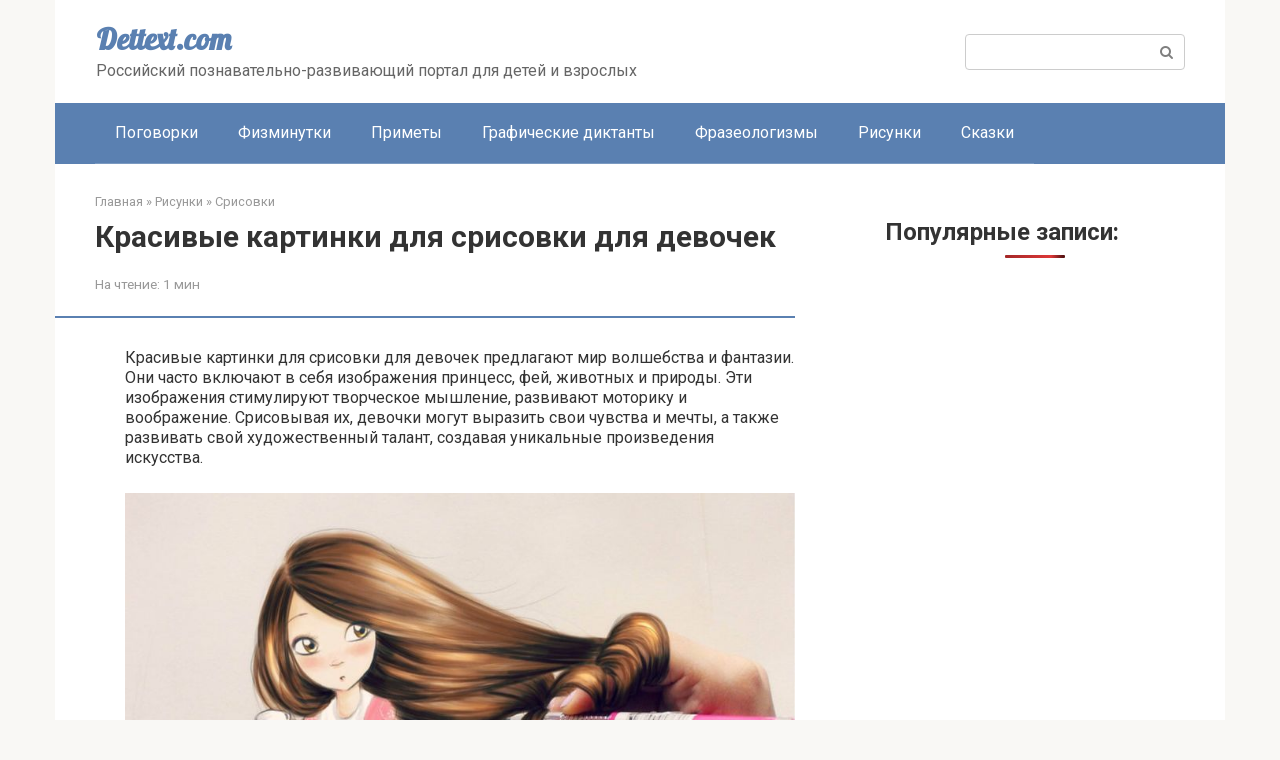

--- FILE ---
content_type: text/html; charset=UTF-8
request_url: https://dettext.com/risunki/srisovki/krasivye-kartinki-dlya-srisovki-dlya-devochek/
body_size: 31202
content:
<!DOCTYPE html>
<html lang="ru-RU">
<head>
    <meta charset="UTF-8">
    <meta name="viewport" content="width=device-width, initial-scale=1">

    <meta name='robots' content='index, follow, max-image-preview:large, max-snippet:-1, max-video-preview:-1' />
	<style>img:is([sizes="auto" i], [sizes^="auto," i]) { contain-intrinsic-size: 3000px 1500px }</style>
	
	<!-- This site is optimized with the Yoast SEO plugin v25.9 - https://yoast.com/wordpress/plugins/seo/ -->
	<title>Красивые картинки для срисовки для девочек</title>
	<meta name="description" content="Красивые картинки для срисовки для девочек предлагают мир волшебства и фантазии. Они часто включают в себя изображения принцесс, фей, животных и природы." />
	<link rel="canonical" href="https://dettext.com/risunki/srisovki/krasivye-kartinki-dlya-srisovki-dlya-devochek/" />
	<meta property="og:locale" content="ru_RU" />
	<meta property="og:type" content="article" />
	<meta property="og:title" content="Красивые картинки для срисовки для девочек" />
	<meta property="og:description" content="Красивые картинки для срисовки для девочек предлагают мир волшебства и фантазии. Они часто включают в себя изображения принцесс, фей, животных и природы." />
	<meta property="og:url" content="https://dettext.com/risunki/srisovki/krasivye-kartinki-dlya-srisovki-dlya-devochek/" />
	<meta property="og:site_name" content="Dettext.com" />
	<meta property="article:published_time" content="2024-02-14T13:19:22+00:00" />
	<meta property="og:image" content="https://dettext.com/wp-content/uploads/2024/02/783911-dettext_com-krasivye-kartinki-dlia-srisovki-dlia-devochek.jpg" />
	<meta property="og:image:width" content="850" />
	<meta property="og:image:height" content="640" />
	<meta property="og:image:type" content="image/jpeg" />
	<meta name="author" content="Bukovka" />
	<meta name="twitter:card" content="summary_large_image" />
	<meta name="twitter:label1" content="Написано автором" />
	<meta name="twitter:data1" content="Bukovka" />
	<script type="application/ld+json" class="yoast-schema-graph">{"@context":"https://schema.org","@graph":[{"@type":"WebPage","@id":"https://dettext.com/risunki/srisovki/krasivye-kartinki-dlya-srisovki-dlya-devochek/","url":"https://dettext.com/risunki/srisovki/krasivye-kartinki-dlya-srisovki-dlya-devochek/","name":"Красивые картинки для срисовки для девочек","isPartOf":{"@id":"https://dettext.com/#website"},"primaryImageOfPage":{"@id":"https://dettext.com/risunki/srisovki/krasivye-kartinki-dlya-srisovki-dlya-devochek/#primaryimage"},"image":{"@id":"https://dettext.com/risunki/srisovki/krasivye-kartinki-dlya-srisovki-dlya-devochek/#primaryimage"},"thumbnailUrl":"https://dettext.com/wp-content/uploads/2024/02/783911-dettext_com-krasivye-kartinki-dlia-srisovki-dlia-devochek.jpg","datePublished":"2024-02-14T13:19:22+00:00","author":{"@id":"https://dettext.com/#/schema/person/e34413f28c34bb3e6dcff09e65f0ace2"},"description":"Красивые картинки для срисовки для девочек предлагают мир волшебства и фантазии. Они часто включают в себя изображения принцесс, фей, животных и природы.","breadcrumb":{"@id":"https://dettext.com/risunki/srisovki/krasivye-kartinki-dlya-srisovki-dlya-devochek/#breadcrumb"},"inLanguage":"ru-RU","potentialAction":[{"@type":"ReadAction","target":["https://dettext.com/risunki/srisovki/krasivye-kartinki-dlya-srisovki-dlya-devochek/"]}]},{"@type":"ImageObject","inLanguage":"ru-RU","@id":"https://dettext.com/risunki/srisovki/krasivye-kartinki-dlya-srisovki-dlya-devochek/#primaryimage","url":"https://dettext.com/wp-content/uploads/2024/02/783911-dettext_com-krasivye-kartinki-dlia-srisovki-dlia-devochek.jpg","contentUrl":"https://dettext.com/wp-content/uploads/2024/02/783911-dettext_com-krasivye-kartinki-dlia-srisovki-dlia-devochek.jpg","width":850,"height":640},{"@type":"BreadcrumbList","@id":"https://dettext.com/risunki/srisovki/krasivye-kartinki-dlya-srisovki-dlya-devochek/#breadcrumb","itemListElement":[{"@type":"ListItem","position":1,"name":"Рисунки","item":"https://dettext.com/risunki/"},{"@type":"ListItem","position":2,"name":"Срисовки","item":"https://dettext.com/risunki/srisovki/"},{"@type":"ListItem","position":3,"name":"Красивые картинки для срисовки для девочек"}]},{"@type":"WebSite","@id":"https://dettext.com/#website","url":"https://dettext.com/","name":"Dettext.com","description":"Российский познавательно-развивающий портал для детей и взрослых","potentialAction":[{"@type":"SearchAction","target":{"@type":"EntryPoint","urlTemplate":"https://dettext.com/?s={search_term_string}"},"query-input":{"@type":"PropertyValueSpecification","valueRequired":true,"valueName":"search_term_string"}}],"inLanguage":"ru-RU"},{"@type":"Person","@id":"https://dettext.com/#/schema/person/e34413f28c34bb3e6dcff09e65f0ace2","name":"Bukovka","image":{"@type":"ImageObject","inLanguage":"ru-RU","@id":"https://dettext.com/#/schema/person/image/","url":"https://secure.gravatar.com/avatar/ed5fd2ff350eac715ee6bd1ae2bf90a03318a577325eee24d8301c57328ad385?s=96&d=wavatar&r=g","contentUrl":"https://secure.gravatar.com/avatar/ed5fd2ff350eac715ee6bd1ae2bf90a03318a577325eee24d8301c57328ad385?s=96&d=wavatar&r=g","caption":"Bukovka"}}]}</script>
	<!-- / Yoast SEO plugin. -->


<link rel='dns-prefetch' href='//fonts.googleapis.com' />
<script type="text/javascript" id="wpp-js" src="https://dettext.com/wp-content/plugins/wordpress-popular-posts/assets/js/wpp.min.js?ver=7.3.3" data-sampling="0" data-sampling-rate="100" data-api-url="https://dettext.com/wp-json/wordpress-popular-posts" data-post-id="14307" data-token="342ce926bf" data-lang="0" data-debug="0"></script>
<script type="text/javascript">
/* <![CDATA[ */
window._wpemojiSettings = {"baseUrl":"https:\/\/s.w.org\/images\/core\/emoji\/16.0.1\/72x72\/","ext":".png","svgUrl":"https:\/\/s.w.org\/images\/core\/emoji\/16.0.1\/svg\/","svgExt":".svg","source":{"concatemoji":"https:\/\/dettext.com\/wp-includes\/js\/wp-emoji-release.min.js?ver=6.8.3"}};
/*! This file is auto-generated */
!function(s,n){var o,i,e;function c(e){try{var t={supportTests:e,timestamp:(new Date).valueOf()};sessionStorage.setItem(o,JSON.stringify(t))}catch(e){}}function p(e,t,n){e.clearRect(0,0,e.canvas.width,e.canvas.height),e.fillText(t,0,0);var t=new Uint32Array(e.getImageData(0,0,e.canvas.width,e.canvas.height).data),a=(e.clearRect(0,0,e.canvas.width,e.canvas.height),e.fillText(n,0,0),new Uint32Array(e.getImageData(0,0,e.canvas.width,e.canvas.height).data));return t.every(function(e,t){return e===a[t]})}function u(e,t){e.clearRect(0,0,e.canvas.width,e.canvas.height),e.fillText(t,0,0);for(var n=e.getImageData(16,16,1,1),a=0;a<n.data.length;a++)if(0!==n.data[a])return!1;return!0}function f(e,t,n,a){switch(t){case"flag":return n(e,"\ud83c\udff3\ufe0f\u200d\u26a7\ufe0f","\ud83c\udff3\ufe0f\u200b\u26a7\ufe0f")?!1:!n(e,"\ud83c\udde8\ud83c\uddf6","\ud83c\udde8\u200b\ud83c\uddf6")&&!n(e,"\ud83c\udff4\udb40\udc67\udb40\udc62\udb40\udc65\udb40\udc6e\udb40\udc67\udb40\udc7f","\ud83c\udff4\u200b\udb40\udc67\u200b\udb40\udc62\u200b\udb40\udc65\u200b\udb40\udc6e\u200b\udb40\udc67\u200b\udb40\udc7f");case"emoji":return!a(e,"\ud83e\udedf")}return!1}function g(e,t,n,a){var r="undefined"!=typeof WorkerGlobalScope&&self instanceof WorkerGlobalScope?new OffscreenCanvas(300,150):s.createElement("canvas"),o=r.getContext("2d",{willReadFrequently:!0}),i=(o.textBaseline="top",o.font="600 32px Arial",{});return e.forEach(function(e){i[e]=t(o,e,n,a)}),i}function t(e){var t=s.createElement("script");t.src=e,t.defer=!0,s.head.appendChild(t)}"undefined"!=typeof Promise&&(o="wpEmojiSettingsSupports",i=["flag","emoji"],n.supports={everything:!0,everythingExceptFlag:!0},e=new Promise(function(e){s.addEventListener("DOMContentLoaded",e,{once:!0})}),new Promise(function(t){var n=function(){try{var e=JSON.parse(sessionStorage.getItem(o));if("object"==typeof e&&"number"==typeof e.timestamp&&(new Date).valueOf()<e.timestamp+604800&&"object"==typeof e.supportTests)return e.supportTests}catch(e){}return null}();if(!n){if("undefined"!=typeof Worker&&"undefined"!=typeof OffscreenCanvas&&"undefined"!=typeof URL&&URL.createObjectURL&&"undefined"!=typeof Blob)try{var e="postMessage("+g.toString()+"("+[JSON.stringify(i),f.toString(),p.toString(),u.toString()].join(",")+"));",a=new Blob([e],{type:"text/javascript"}),r=new Worker(URL.createObjectURL(a),{name:"wpTestEmojiSupports"});return void(r.onmessage=function(e){c(n=e.data),r.terminate(),t(n)})}catch(e){}c(n=g(i,f,p,u))}t(n)}).then(function(e){for(var t in e)n.supports[t]=e[t],n.supports.everything=n.supports.everything&&n.supports[t],"flag"!==t&&(n.supports.everythingExceptFlag=n.supports.everythingExceptFlag&&n.supports[t]);n.supports.everythingExceptFlag=n.supports.everythingExceptFlag&&!n.supports.flag,n.DOMReady=!1,n.readyCallback=function(){n.DOMReady=!0}}).then(function(){return e}).then(function(){var e;n.supports.everything||(n.readyCallback(),(e=n.source||{}).concatemoji?t(e.concatemoji):e.wpemoji&&e.twemoji&&(t(e.twemoji),t(e.wpemoji)))}))}((window,document),window._wpemojiSettings);
/* ]]> */
</script>
<style id='wp-emoji-styles-inline-css' type='text/css'>

	img.wp-smiley, img.emoji {
		display: inline !important;
		border: none !important;
		box-shadow: none !important;
		height: 1em !important;
		width: 1em !important;
		margin: 0 0.07em !important;
		vertical-align: -0.1em !important;
		background: none !important;
		padding: 0 !important;
	}
</style>
<link rel='stylesheet' id='wp-block-library-css' href='https://dettext.com/wp-includes/css/dist/block-library/style.min.css?ver=6.8.3'  media='all' />
<style id='classic-theme-styles-inline-css' type='text/css'>
/*! This file is auto-generated */
.wp-block-button__link{color:#fff;background-color:#32373c;border-radius:9999px;box-shadow:none;text-decoration:none;padding:calc(.667em + 2px) calc(1.333em + 2px);font-size:1.125em}.wp-block-file__button{background:#32373c;color:#fff;text-decoration:none}
</style>
<style id='global-styles-inline-css' type='text/css'>
:root{--wp--preset--aspect-ratio--square: 1;--wp--preset--aspect-ratio--4-3: 4/3;--wp--preset--aspect-ratio--3-4: 3/4;--wp--preset--aspect-ratio--3-2: 3/2;--wp--preset--aspect-ratio--2-3: 2/3;--wp--preset--aspect-ratio--16-9: 16/9;--wp--preset--aspect-ratio--9-16: 9/16;--wp--preset--color--black: #000000;--wp--preset--color--cyan-bluish-gray: #abb8c3;--wp--preset--color--white: #ffffff;--wp--preset--color--pale-pink: #f78da7;--wp--preset--color--vivid-red: #cf2e2e;--wp--preset--color--luminous-vivid-orange: #ff6900;--wp--preset--color--luminous-vivid-amber: #fcb900;--wp--preset--color--light-green-cyan: #7bdcb5;--wp--preset--color--vivid-green-cyan: #00d084;--wp--preset--color--pale-cyan-blue: #8ed1fc;--wp--preset--color--vivid-cyan-blue: #0693e3;--wp--preset--color--vivid-purple: #9b51e0;--wp--preset--gradient--vivid-cyan-blue-to-vivid-purple: linear-gradient(135deg,rgba(6,147,227,1) 0%,rgb(155,81,224) 100%);--wp--preset--gradient--light-green-cyan-to-vivid-green-cyan: linear-gradient(135deg,rgb(122,220,180) 0%,rgb(0,208,130) 100%);--wp--preset--gradient--luminous-vivid-amber-to-luminous-vivid-orange: linear-gradient(135deg,rgba(252,185,0,1) 0%,rgba(255,105,0,1) 100%);--wp--preset--gradient--luminous-vivid-orange-to-vivid-red: linear-gradient(135deg,rgba(255,105,0,1) 0%,rgb(207,46,46) 100%);--wp--preset--gradient--very-light-gray-to-cyan-bluish-gray: linear-gradient(135deg,rgb(238,238,238) 0%,rgb(169,184,195) 100%);--wp--preset--gradient--cool-to-warm-spectrum: linear-gradient(135deg,rgb(74,234,220) 0%,rgb(151,120,209) 20%,rgb(207,42,186) 40%,rgb(238,44,130) 60%,rgb(251,105,98) 80%,rgb(254,248,76) 100%);--wp--preset--gradient--blush-light-purple: linear-gradient(135deg,rgb(255,206,236) 0%,rgb(152,150,240) 100%);--wp--preset--gradient--blush-bordeaux: linear-gradient(135deg,rgb(254,205,165) 0%,rgb(254,45,45) 50%,rgb(107,0,62) 100%);--wp--preset--gradient--luminous-dusk: linear-gradient(135deg,rgb(255,203,112) 0%,rgb(199,81,192) 50%,rgb(65,88,208) 100%);--wp--preset--gradient--pale-ocean: linear-gradient(135deg,rgb(255,245,203) 0%,rgb(182,227,212) 50%,rgb(51,167,181) 100%);--wp--preset--gradient--electric-grass: linear-gradient(135deg,rgb(202,248,128) 0%,rgb(113,206,126) 100%);--wp--preset--gradient--midnight: linear-gradient(135deg,rgb(2,3,129) 0%,rgb(40,116,252) 100%);--wp--preset--font-size--small: 13px;--wp--preset--font-size--medium: 20px;--wp--preset--font-size--large: 36px;--wp--preset--font-size--x-large: 42px;--wp--preset--spacing--20: 0.44rem;--wp--preset--spacing--30: 0.67rem;--wp--preset--spacing--40: 1rem;--wp--preset--spacing--50: 1.5rem;--wp--preset--spacing--60: 2.25rem;--wp--preset--spacing--70: 3.38rem;--wp--preset--spacing--80: 5.06rem;--wp--preset--shadow--natural: 6px 6px 9px rgba(0, 0, 0, 0.2);--wp--preset--shadow--deep: 12px 12px 50px rgba(0, 0, 0, 0.4);--wp--preset--shadow--sharp: 6px 6px 0px rgba(0, 0, 0, 0.2);--wp--preset--shadow--outlined: 6px 6px 0px -3px rgba(255, 255, 255, 1), 6px 6px rgba(0, 0, 0, 1);--wp--preset--shadow--crisp: 6px 6px 0px rgba(0, 0, 0, 1);}:where(.is-layout-flex){gap: 0.5em;}:where(.is-layout-grid){gap: 0.5em;}body .is-layout-flex{display: flex;}.is-layout-flex{flex-wrap: wrap;align-items: center;}.is-layout-flex > :is(*, div){margin: 0;}body .is-layout-grid{display: grid;}.is-layout-grid > :is(*, div){margin: 0;}:where(.wp-block-columns.is-layout-flex){gap: 2em;}:where(.wp-block-columns.is-layout-grid){gap: 2em;}:where(.wp-block-post-template.is-layout-flex){gap: 1.25em;}:where(.wp-block-post-template.is-layout-grid){gap: 1.25em;}.has-black-color{color: var(--wp--preset--color--black) !important;}.has-cyan-bluish-gray-color{color: var(--wp--preset--color--cyan-bluish-gray) !important;}.has-white-color{color: var(--wp--preset--color--white) !important;}.has-pale-pink-color{color: var(--wp--preset--color--pale-pink) !important;}.has-vivid-red-color{color: var(--wp--preset--color--vivid-red) !important;}.has-luminous-vivid-orange-color{color: var(--wp--preset--color--luminous-vivid-orange) !important;}.has-luminous-vivid-amber-color{color: var(--wp--preset--color--luminous-vivid-amber) !important;}.has-light-green-cyan-color{color: var(--wp--preset--color--light-green-cyan) !important;}.has-vivid-green-cyan-color{color: var(--wp--preset--color--vivid-green-cyan) !important;}.has-pale-cyan-blue-color{color: var(--wp--preset--color--pale-cyan-blue) !important;}.has-vivid-cyan-blue-color{color: var(--wp--preset--color--vivid-cyan-blue) !important;}.has-vivid-purple-color{color: var(--wp--preset--color--vivid-purple) !important;}.has-black-background-color{background-color: var(--wp--preset--color--black) !important;}.has-cyan-bluish-gray-background-color{background-color: var(--wp--preset--color--cyan-bluish-gray) !important;}.has-white-background-color{background-color: var(--wp--preset--color--white) !important;}.has-pale-pink-background-color{background-color: var(--wp--preset--color--pale-pink) !important;}.has-vivid-red-background-color{background-color: var(--wp--preset--color--vivid-red) !important;}.has-luminous-vivid-orange-background-color{background-color: var(--wp--preset--color--luminous-vivid-orange) !important;}.has-luminous-vivid-amber-background-color{background-color: var(--wp--preset--color--luminous-vivid-amber) !important;}.has-light-green-cyan-background-color{background-color: var(--wp--preset--color--light-green-cyan) !important;}.has-vivid-green-cyan-background-color{background-color: var(--wp--preset--color--vivid-green-cyan) !important;}.has-pale-cyan-blue-background-color{background-color: var(--wp--preset--color--pale-cyan-blue) !important;}.has-vivid-cyan-blue-background-color{background-color: var(--wp--preset--color--vivid-cyan-blue) !important;}.has-vivid-purple-background-color{background-color: var(--wp--preset--color--vivid-purple) !important;}.has-black-border-color{border-color: var(--wp--preset--color--black) !important;}.has-cyan-bluish-gray-border-color{border-color: var(--wp--preset--color--cyan-bluish-gray) !important;}.has-white-border-color{border-color: var(--wp--preset--color--white) !important;}.has-pale-pink-border-color{border-color: var(--wp--preset--color--pale-pink) !important;}.has-vivid-red-border-color{border-color: var(--wp--preset--color--vivid-red) !important;}.has-luminous-vivid-orange-border-color{border-color: var(--wp--preset--color--luminous-vivid-orange) !important;}.has-luminous-vivid-amber-border-color{border-color: var(--wp--preset--color--luminous-vivid-amber) !important;}.has-light-green-cyan-border-color{border-color: var(--wp--preset--color--light-green-cyan) !important;}.has-vivid-green-cyan-border-color{border-color: var(--wp--preset--color--vivid-green-cyan) !important;}.has-pale-cyan-blue-border-color{border-color: var(--wp--preset--color--pale-cyan-blue) !important;}.has-vivid-cyan-blue-border-color{border-color: var(--wp--preset--color--vivid-cyan-blue) !important;}.has-vivid-purple-border-color{border-color: var(--wp--preset--color--vivid-purple) !important;}.has-vivid-cyan-blue-to-vivid-purple-gradient-background{background: var(--wp--preset--gradient--vivid-cyan-blue-to-vivid-purple) !important;}.has-light-green-cyan-to-vivid-green-cyan-gradient-background{background: var(--wp--preset--gradient--light-green-cyan-to-vivid-green-cyan) !important;}.has-luminous-vivid-amber-to-luminous-vivid-orange-gradient-background{background: var(--wp--preset--gradient--luminous-vivid-amber-to-luminous-vivid-orange) !important;}.has-luminous-vivid-orange-to-vivid-red-gradient-background{background: var(--wp--preset--gradient--luminous-vivid-orange-to-vivid-red) !important;}.has-very-light-gray-to-cyan-bluish-gray-gradient-background{background: var(--wp--preset--gradient--very-light-gray-to-cyan-bluish-gray) !important;}.has-cool-to-warm-spectrum-gradient-background{background: var(--wp--preset--gradient--cool-to-warm-spectrum) !important;}.has-blush-light-purple-gradient-background{background: var(--wp--preset--gradient--blush-light-purple) !important;}.has-blush-bordeaux-gradient-background{background: var(--wp--preset--gradient--blush-bordeaux) !important;}.has-luminous-dusk-gradient-background{background: var(--wp--preset--gradient--luminous-dusk) !important;}.has-pale-ocean-gradient-background{background: var(--wp--preset--gradient--pale-ocean) !important;}.has-electric-grass-gradient-background{background: var(--wp--preset--gradient--electric-grass) !important;}.has-midnight-gradient-background{background: var(--wp--preset--gradient--midnight) !important;}.has-small-font-size{font-size: var(--wp--preset--font-size--small) !important;}.has-medium-font-size{font-size: var(--wp--preset--font-size--medium) !important;}.has-large-font-size{font-size: var(--wp--preset--font-size--large) !important;}.has-x-large-font-size{font-size: var(--wp--preset--font-size--x-large) !important;}
:where(.wp-block-post-template.is-layout-flex){gap: 1.25em;}:where(.wp-block-post-template.is-layout-grid){gap: 1.25em;}
:where(.wp-block-columns.is-layout-flex){gap: 2em;}:where(.wp-block-columns.is-layout-grid){gap: 2em;}
:root :where(.wp-block-pullquote){font-size: 1.5em;line-height: 1.6;}
</style>
<link rel='stylesheet' id='wordpress-popular-posts-css-css' href='https://dettext.com/wp-content/plugins/wordpress-popular-posts/assets/css/wpp.css?ver=7.3.3'  media='all' />
<link rel='stylesheet' id='google-fonts-css' href='https://fonts.googleapis.com/css?family=Roboto%3A400%2C400i%2C700%7CLobster&#038;subset=cyrillic&#038;display=swap&#038;ver=6.8.3'  media='all' />
<link rel='stylesheet' id='root-style-css' href='https://dettext.com/wp-content/themes/root/assets/css/style.min.css?ver=3.1.2'  media='all' />
<link rel='stylesheet' id='root-style-child-css' href='https://dettext.com/wp-content/themes/root_child/style.css?ver=6.8.3'  media='all' />
<script type="text/javascript" src="https://dettext.com/wp-includes/js/jquery/jquery.min.js?ver=3.7.1" id="jquery-core-js"></script>
<script type="text/javascript" src="https://dettext.com/wp-includes/js/jquery/jquery-migrate.min.js?ver=3.4.1" id="jquery-migrate-js"></script>
<link rel="https://api.w.org/" href="https://dettext.com/wp-json/" /><link rel="alternate" title="JSON" type="application/json" href="https://dettext.com/wp-json/wp/v2/posts/14307" /><link rel="alternate" title="oEmbed (JSON)" type="application/json+oembed" href="https://dettext.com/wp-json/oembed/1.0/embed?url=https%3A%2F%2Fdettext.com%2Frisunki%2Fsrisovki%2Fkrasivye-kartinki-dlya-srisovki-dlya-devochek%2F" />
<link rel="alternate" title="oEmbed (XML)" type="text/xml+oembed" href="https://dettext.com/wp-json/oembed/1.0/embed?url=https%3A%2F%2Fdettext.com%2Frisunki%2Fsrisovki%2Fkrasivye-kartinki-dlya-srisovki-dlya-devochek%2F&#038;format=xml" />
            <style id="wpp-loading-animation-styles">@-webkit-keyframes bgslide{from{background-position-x:0}to{background-position-x:-200%}}@keyframes bgslide{from{background-position-x:0}to{background-position-x:-200%}}.wpp-widget-block-placeholder,.wpp-shortcode-placeholder{margin:0 auto;width:60px;height:3px;background:#dd3737;background:linear-gradient(90deg,#dd3737 0%,#571313 10%,#dd3737 100%);background-size:200% auto;border-radius:3px;-webkit-animation:bgslide 1s infinite linear;animation:bgslide 1s infinite linear}</style>
            <style>.site-logotype {max-width:1000px}.site-logotype img {max-height:100px}@media (max-width: 991px) {.mob-search{display:block;margin-bottom:25px} }.scrolltop {background-color:#cccccc}.scrolltop:after {color:#ffffff}.scrolltop {width:50px}.scrolltop {height:50px}.scrolltop:after {content:"\f102"}.entry-image:not(.entry-image--big) {margin-left:-20px}@media (min-width: 1200px) {.entry-image:not(.entry-image--big) {margin-left:-40px} }body {font-family:"Roboto" ,"Helvetica Neue", Helvetica, Arial, sans-serif}@media (min-width: 576px) {body {font-size:16px} }@media (min-width: 576px) {body {line-height:1.3} }.site-title, .site-title a {font-family:"Lobster" ,"Helvetica Neue", Helvetica, Arial, sans-serif}@media (min-width: 576px) {.site-title, .site-title a {font-size:30px} }@media (min-width: 576px) {.site-title, .site-title a {line-height:1.3} }.site-description {font-family:"Roboto" ,"Helvetica Neue", Helvetica, Arial, sans-serif}@media (min-width: 576px) {.site-description {font-size:16px} }@media (min-width: 576px) {.site-description {line-height:1.5} }.main-navigation ul li a, .main-navigation ul li .removed-link, .footer-navigation ul li a, .footer-navigation ul li .removed-link{font-family:"Roboto" ,"Helvetica Neue", Helvetica, Arial, sans-serif}@media (min-width: 576px) {.main-navigation ul li a, .main-navigation ul li .removed-link, .footer-navigation ul li a, .footer-navigation ul li .removed-link {font-size: 16px} }@media (min-width: 576px) {.main-navigation ul li a, .main-navigation ul li .removed-link, .footer-navigation ul li a, .footer-navigation ul li .removed-link {line-height:1.5} }.h1, h1:not(.site-title) {font-weight:bold;}.h2, h2 {font-weight:bold;}.h3, h3 {font-weight:bold;}.h4, h4 {font-weight:bold;}.h5, h5 {font-weight:bold;}.h6, h6 {font-weight:bold;}.mob-hamburger span, .card-slider__category, .card-slider-container .swiper-pagination-bullet-active, .page-separator, .pagination .current, .pagination a.page-numbers:hover, .entry-content ul > li:before, .entry-content ul:not([class])>li:before, .taxonomy-description ul:not([class])>li:before, .btn, .comment-respond .form-submit input, .contact-form .contact_submit, .page-links__item {background-color:#5a80b1}.spoiler-box, .entry-content ol li:before, .entry-content ol:not([class]) li:before, .taxonomy-description ol:not([class]) li:before, .mob-hamburger, .inp:focus, .search-form__text:focus, .entry-content blockquote,
         .comment-respond .comment-form-author input:focus, .comment-respond .comment-form-author textarea:focus, .comment-respond .comment-form-comment input:focus, .comment-respond .comment-form-comment textarea:focus, .comment-respond .comment-form-email input:focus, .comment-respond .comment-form-email textarea:focus, .comment-respond .comment-form-url input:focus, .comment-respond .comment-form-url textarea:focus {border-color:#5a80b1}.entry-content blockquote:before, .spoiler-box__title:after, .sidebar-navigation .menu-item-has-children:after,
        .star-rating--score-1:not(.hover) .star-rating-item:nth-child(1),
        .star-rating--score-2:not(.hover) .star-rating-item:nth-child(1), .star-rating--score-2:not(.hover) .star-rating-item:nth-child(2),
        .star-rating--score-3:not(.hover) .star-rating-item:nth-child(1), .star-rating--score-3:not(.hover) .star-rating-item:nth-child(2), .star-rating--score-3:not(.hover) .star-rating-item:nth-child(3),
        .star-rating--score-4:not(.hover) .star-rating-item:nth-child(1), .star-rating--score-4:not(.hover) .star-rating-item:nth-child(2), .star-rating--score-4:not(.hover) .star-rating-item:nth-child(3), .star-rating--score-4:not(.hover) .star-rating-item:nth-child(4),
        .star-rating--score-5:not(.hover) .star-rating-item:nth-child(1), .star-rating--score-5:not(.hover) .star-rating-item:nth-child(2), .star-rating--score-5:not(.hover) .star-rating-item:nth-child(3), .star-rating--score-5:not(.hover) .star-rating-item:nth-child(4), .star-rating--score-5:not(.hover) .star-rating-item:nth-child(5), .star-rating-item.hover {color:#5a80b1}body {color:#333333}a, .spanlink, .comment-reply-link, .pseudo-link, .root-pseudo-link {color:#428bca}a:hover, a:focus, a:active, .spanlink:hover, .comment-reply-link:hover, .pseudo-link:hover {color:#e66212}.site-header {background-color:#ffffff}.site-header {color:#333333}.site-title, .site-title a {color:#5a80b1}.site-description, .site-description a {color:#666666}.main-navigation, .footer-navigation, .main-navigation ul li .sub-menu, .footer-navigation ul li .sub-menu {background-color:#5a80b1}.main-navigation ul li a, .main-navigation ul li .removed-link, .footer-navigation ul li a, .footer-navigation ul li .removed-link {color:#ffffff}.site-content {background-color:#ffffff}.site-footer {background-color:#ffffff}.site-footer {color:#333333}</style><link rel="preload" href="https://dettext.com/wp-content/themes/root/fonts/fontawesome-webfont.ttf" as="font" crossorigin><link rel="preload" href="https://dettext.com/wp-content/uploads/2024/02/783911-dettext_com-krasivye-kartinki-dlia-srisovki-dlia-devochek.jpg" as="image" crossorigin><style type="text/css">.broken_link, a.broken_link {
	text-decoration: line-through;
}</style>		<style type="text/css" id="wp-custom-css">
			.mob-search {
    display: block;
}
body.sidebar-none .entry-content {
    padding-right: 0;
    max-width: 890px;
    margin-left: auto;
    margin-right: auto;
}
.child-categories ul li a {
    display: block;
    color: #428bca;
    padding: 5px 20px;
    border: 1px solid #428bca;
}
.child-categories ul li a:hover {
    display: block;
    color: #e66212;
    padding: 5px 20px;
    border: 1px solid #e66212;
	transform: scale(1.1);
}
.post-card__image img:hover {
    display: block;
    margin: 0 auto;
    width: 100%;
    max-height: 140px;
	transform: scale(1.1);
}

/* Стили для сносок в тексте */
sup.note-l {
  font-size: 0.8em; /* Уменьшаем размер текста */
  vertical-align: super; /* Делаем текст надстрочным */
  color: #0073e6; /* Цвет сноски */
  cursor: pointer; /* Курсор в виде указателя */
  margin-left: 2px; /* Отступ слева */
}

/* Стили для сносок в блоке примечаний */
span.note-a {
  font-weight: bold; /* Жирный текст */
  color: #0073e6; /* Цвет сноски */
  margin-right: 5px; /* Отступ справа */
}

/* Стили для заголовка "Примечания" */
p.bld.cen {
  font-weight: bold; /* Жирный текст */
  text-align: center; /* Выравнивание по центру */
  margin-top: 20px; /* Отступ сверху */
}

/* Дополнительные стили для блока примечаний */
.notes {
  margin-top: 30px; /* Отступ сверху */
  padding-top: 10px; /* Внутренний отступ сверху */
  border-top: 1px solid #ccc; /* Линия сверху */
}		</style>
		<!--noptimize--><script data-noptimize="" data-wpfc-render="false">
/* <![CDATA[ */
window.fpm_settings = {"timer_text":"\u0417\u0430\u043a\u0440\u044b\u0442\u044c \u0447\u0435\u0440\u0435\u0437","lazyload":"false","threshold":"300","dublicate":"false","rtb":"false","sidebar":"false","selector":".fpm_end","bottom":"10","ajaxUrl":"https:\/\/dettext.com\/wp-admin\/admin-ajax.php","ip_to_block":"https:\/\/dettext.com\/ip.html","get_ip":"https:\/\/dettext.com\/wp-content\/plugins\/flatpm-wp\/ip.php","speed":"300","overlay":"false","locale":"ru","key":"U2R1elQ1TzNENElVcTF6","role":"not_logged_in"};
/* ]]> */
</script>
<!--/noptimize--><!--noptimize-->
<noscript data-noptimize id="fpm_modul">
<style>
html{max-width:100vw}
.fpm-async:not([data-fpm-type="outgoing"]) + .fpm-async:not([data-fpm-type="outgoing"]){display:none}
[data-fpm-type]{background-color:transparent;transition:background-color .2s ease}
[data-fpm-type]{position:relative;overflow:hidden;border-radius:3px;z-index:0}
.fpm-cross{transition:box-shadow .2s ease;position:absolute;top:-0px;right:0;width:34px;height:34px;background:#000000;display:block;cursor:pointer;z-index:99;border:none;padding:0;min-width:0;min-height:0}
.fpm-cross:hover{box-shadow:0 0 0 50px rgba(0,0,0,.2) inset}
.fpm-cross:after,
.fpm-cross:before{transition:transform .3s ease;content:'';display:block;position:absolute;top:0;left:0;right:0;bottom:0;width:calc(34px / 2);height:3px;background:#ffffff;transform-origin:center;transform:rotate(45deg);margin:auto}
.fpm-cross:before{transform:rotate(-45deg)}
.fpm-cross:hover:after{transform:rotate(225deg)}
.fpm-cross:hover:before{transform:rotate(135deg)}
.fpm-timer{position:absolute;top:-0px;right:0;padding:0 15px;color:#ffffff;background:#000000;line-height:34px;height:34px;text-align:center;font-size:14px;z-index:99}
[data-fpm-type="outgoing"].center .fpm-timer,[data-fpm-type="outgoing"].center .fpm-cross{top:0!important}
.fpm-timer span{font-size:16px;font-weight:600}
[data-fpm-type="outgoing"]{transition:transform 300ms ease,opacity 300ms ease,min-width 0s;transition-delay:0s,0s,.3s;position:fixed;min-width:250px!important;z-index:9999;opacity:0;background:#ffffff;pointer-events:none;will-change:transform;overflow:visible;max-width:100vw}
[data-fpm-type="outgoing"]:after{content:'';position:absolute;top:0;left:0;right:0;bottom:0;z-index:1;pointer-events:all}
[data-fpm-type="outgoing"].fpm-show:after{pointer-events:none}


[data-fpm-type="outgoing"] *{max-width:none}

[data-fpm-type="outgoing"].left-top [id*="yandex_rtb_"],
[data-fpm-type="outgoing"].right-top [id*="yandex_rtb_"],
[data-fpm-type="outgoing"].left-center [id*="yandex_rtb_"],
[data-fpm-type="outgoing"].right-center [id*="yandex_rtb_"],
[data-fpm-type="outgoing"].left-bottom [id*="yandex_rtb_"],
[data-fpm-type="outgoing"].right-bottom [id*="yandex_rtb_"]{max-width:336px;min-width:160px}

[data-fpm-type].no-preloader:after,[data-fpm-type].no-preloader:before,
[data-fpm-type="outgoing"]:after,[data-fpm-type="outgoing"]:before{display:none}

[data-fpm-type="outgoing"].fpm-show{opacity:1;pointer-events:all;min-width:0!important}

[data-fpm-type="outgoing"].center{position:fixed;top:50%;left:50%;height:auto;z-index:-2;opacity:0;transform:translateX(-50%) translateY(-50%) scale(.6)}
[data-fpm-type="outgoing"].center.fpm-show{transform:translateX(-50%) translateY(-50%) scale(1);opacity:1}
[data-fpm-type="outgoing"].center.fpm-show{z-index:2000}

[data-fpm-type="outgoing"].left-top{top:0;left:0;transform:translateX(-100%)}
[data-fpm-type="outgoing"].top-center{top:0;left:50%;transform:translateX(-50%) translateY(-100%)}
[data-fpm-type="outgoing"].right-top{top:0;right:0;transform:translateX(100%)}
[data-fpm-type="outgoing"].left-center{top:50%;left:0;transform:translateX(-100%) translateY(-50%)}
[data-fpm-type="outgoing"].right-center{top:50%;right:0;transform:translateX(100%) translateY(-50%)}
[data-fpm-type="outgoing"].left-bottom{bottom:0;left:0;transform:translateX(-100%)}
[data-fpm-type="outgoing"].bottom-center{bottom:0;left:50%;transform:translateX(-50%) translateY(100%)}
[data-fpm-type="outgoing"].right-bottom{bottom:0;right:0;transform:translateX(100%)}
[data-fpm-type="outgoing"].fpm-show.left-center,
[data-fpm-type="outgoing"].fpm-show.right-center{transform:translateX(0) translateY(-50%)}
[data-fpm-type="outgoing"].fpm-show.top-center,
[data-fpm-type="outgoing"].fpm-show.bottom-center{transform:translateX(-50%) translateY(0)}
[data-fpm-type="outgoing"].fpm-show.left-top,
[data-fpm-type="outgoing"].fpm-show.right-top,
[data-fpm-type="outgoing"].fpm-show.left-bottom,
[data-fpm-type="outgoing"].fpm-show.right-bottom{transform:translateX(0)}

.fpm-overlay{position:fixed;width:100%;height:100%;pointer-events:none;top:0;left:0;z-index:1000;opacity:0;background:#0000008a;transition:all 300ms ease;-webkit-backdrop-filter:blur(0px);backdrop-filter:blur(0px)}
[data-fpm-type="outgoing"].center.fpm-show ~ .fpm-overlay{opacity:1;pointer-events:all}
.fpm-fixed{position:fixed;z-index:50}
.fpm-stop{position:relative;z-index:50}
.fpm-preroll{position:relative;overflow:hidden;display:block}
.fpm-preroll.hasIframe{padding-bottom:56.25%;height:0}
.fpm-preroll iframe{display:block;width:100%;height:100%;position:absolute}
.fpm-preroll_flex{display:flex;align-items:center;justify-content:center;position:absolute;top:0;left:0;right:0;bottom:0;background:rgba(0,0,0,.65);opacity:0;transition:opacity .35s ease;z-index:2}
.fpm-preroll_flex.fpm-show{opacity:1}
.fpm-preroll_flex.fpm-hide{pointer-events:none;z-index:-1}
.fpm-preroll_item{position:relative;max-width:calc(100% - 68px);max-height:100%;z-index:-1;pointer-events:none;cursor:default}
.fpm-preroll_flex.fpm-show .fpm-preroll_item{z-index:3;pointer-events:all}
.fpm-preroll_flex .fpm-timer,
.fpm-preroll_flex .fpm-cross{top:10px!important;right:10px!important}
.fpm-preroll_hover{position:absolute;top:0;left:0;right:0;bottom:0;width:100%;height:100%;z-index:2}
.fpm-preroll_flex:not(.fpm-show) .fpm-preroll_hover{cursor:pointer}
.fpm-hoverroll{position:relative;overflow:hidden;display:block}
.fpm-hoverroll_item{position:absolute;bottom:0;left:50%;margin:auto;transform:translateY(100%) translateX(-50%);transition:all 300ms ease;z-index:1000;max-height:100%}

.fpm-preroll_item [id*="yandex_rtb_"],
.fpm-hoverroll_item [id*="yandex_rtb_"]{min-width:160px}

.fpm-hoverroll:hover .fpm-hoverroll_item:not(.fpm-hide){transform:translateY(0) translateX(-50%)}
.fpm-slider{display:grid}
.fpm-slider > *{grid-area:1/1;margin:auto;opacity:0;transform:translateX(200px);transition:all 420ms ease;pointer-events:none;width:100%;z-index:0}
.fpm-slider > *.fpm-hide{transform:translateX(-100px)!important;opacity:0!important;z-index:0!important}
.fpm-slider > *.fpm-show{transform:translateX(0);pointer-events:all;opacity:1;z-index:1}
.fpm-slider .fpm-timeline{width:100%;height:2px;background:#f6f5ff;position:relative}
.fpm-slider .fpm-timeline:after{content:'';position:absolute;background:#d5ceff;height:100%;transition:all 300ms ease;width:0}
.fpm-slider > *.fpm-show .fpm-timeline:after{animation:timeline var(--duration) ease}
.fpm-slider > *:hover .fpm-timeline:after{animation:timeline-hover}
.fpm-slider > *:after{content:'';position:absolute;top:0;left:0;right:0;bottom:0;z-index:1;pointer-events:all}
.fpm-slider > *.fpm-show:after{pointer-events:none}
@keyframes timeline-hover{}
@keyframes timeline{0% {width:0}100% {width:100%}}
.fpm-interscroller-wrapper{position:relative;width:100%;max-width:100%;height:var(--height)}
.fpm-interscroller{position:absolute;top:0;left:0;width:100%;height:100%;clip:rect(0,auto,auto,0);background:var(--background)}
.fpm-interscroller + div{position:absolute;bottom:0;left:0;right:0;top:0;margin:auto;display:block;height:1px}
.fpm-interscroller-inner{position:fixed;top:50%;transform:translate(0,-50%);max-width:100%;display:flex;justify-content:center;align-items:center;width:var(--width)}
.fpm-interscroller-inner > div{min-width:100px;min-height:100px}
.fpm-interscroller-text{position:absolute;text-align:center;padding:10px;background:var(--background);color:var(--color);font-size:14px;z-index:1;line-height:1.4}
.fpm-interscroller-text.top{top:0;left:0;right:0}
.fpm-interscroller-text.bottom{bottom:0;left:0;right:0}
</style>
</noscript>
<!--/noptimize-->


<!--noptimize-->
<script data-noptimize="" data-wpfc-render="false">
/* <![CDATA[ */
fpm_settings.selector="true"===fpm_settings.sidebar?fpm_settings.selector:".fpm_end",!NodeList.prototype.forEach&&Array.prototype.forEach&&(NodeList.prototype.forEach=Array.prototype.forEach),window.yaContextCb=window.yaContextCb||[],window.fpm_shuffleArray=function(e){for(var t=e.length-1;0<t;t--){var n=Math.floor(Math.random()*(t+1)),r=e[t];e[t]=e[n],e[n]=r}return e},window.fpm_queryAll=function(t,e,n){try{n="true"===(n=n||"true");var r=!1;["!>","!","!^","!~","!+",":after(",":after-sibling(",":before(",":before-sibling(",":contains(",":icontains(",":starts-with(",":istarts-with(",":ends-with(",":iends-with(",":first(",":has(",":has-sibling("].forEach(function(e){t.includes(e)&&(r=!0)});var o=[];if(r){if(!e)return[];for(var i=document.evaluate(e,document,null,XPathResult.ORDERED_NODE_SNAPSHOT_TYPE,null),a=0,s=i.snapshotLength;a<s;a++)o.push(i.snapshotItem(a))}else o=Array.from(document.querySelectorAll(t));return n||(o=o.filter(function(e){return fpm_user.until_child.includes(e)})),o}catch(e){return fpm_user.debug&&console.log(e),[]}},window.fpm_debug=function(e,t){fpm_user.debug&&(t=t||"the reason is not established",console.log("%cID: "+e,"color: white; background: #ec5555"),console.log("URL: "+window.fpm_settings.ajaxUrl.replace("admin-ajax.php","")+"admin.php?page=fpm_blocks&id="+e),console.log("Reason: "+t),console.log("=".repeat(27)))},window.fpm_ipv6Normalize=function(e){var t=(e=e.toLowerCase()).split(/\:\:/g);if(2<t.length)return!1;var n=[];if(1===t.length){if(8!==(n=e.split(/\:/g)).length)return!1}else if(2===t.length){var e=t[0],t=t[1],r=e.split(/\:/g),o=t.split(/\:/g);for(i in r)n[i]=r[i];for(var i=o.length;0<i;--i)n[7-(o.length-i)]=o[i-1]}for(i=0;i<8;++i)void 0===n[i]&&(n[i]="0000"),n[i]=fpm_ipv6LeftPad(n[i],"0",4);return n.join(":")},window.fpm_ipv6LeftPad=function(e,t,n){n=t.repeat(n);return e.length<n.length&&(e=n.substring(0,n.length-e.length)+e),e},window.fpm_ipToInt=function(e){var t=[];return e.includes(":")?(fpm_ipv6Normalize(e).split(":").forEach(function(e){t.push(parseInt(e,16).toString(2).padStart(16,"0"))}),"function"==typeof window.BigInt&&BigInt(t.join(""),2)):(e.split(".").forEach(function(e){t.push(e.padStart(3,"0"))}),parseInt(t.join("")))},window.fpm_request_ip_api=function(){var e=new Promise(function(e,t){var n=new XMLHttpRequest;n.onreadystatechange=function(){n.readyState==XMLHttpRequest.DONE&&e(n.responseText)},n.open("GET","https://ip.mehanoid.pro/?lang="+fpm_settings.locale,!0),n.send()}),t=new Promise(function(e,t){var n=new XMLHttpRequest;n.onreadystatechange=function(){n.readyState==XMLHttpRequest.DONE&&(200==n.status?e(n.responseText):t({url:fpm_settings.ip_to_block,status:n.status,statusText:n.statusText}))},n.open("GET",fpm_settings.ip_to_block,!0),n.send()});Promise.all([e,t]).then(function(e){var t=JSON.parse(e[0]),n=e[1].split("\n").filter(Boolean);fpm_body.classList.remove("fpm_geo"),fpm_user.ccode=t.countryCode.toLowerCase(),fpm_user.country=t.country.toLowerCase(),fpm_user.city=t.city.toLowerCase(),fpm_user.isp=t.isp.toLowerCase(),fpm_setCookie("fpm_ccode",fpm_user.ccode),fpm_setCookie("fpm_country",fpm_user.country),fpm_setCookie("fpm_city",fpm_user.city),fpm_setCookie("fpm_isp",fpm_user.isp),fpm_user.ip="true",0<n.length?new Promise(function(e,t){var n=new XMLHttpRequest;n.onreadystatechange=function(){n.readyState==XMLHttpRequest.DONE&&(200==n.status?e(n.responseText):t({url:fpm_settings.get_ip,status:n.status,statusText:n.statusText}))},n.open("GET",fpm_settings.get_ip,!0),n.send()}).then(function(r){r=fpm_ipToInt(r),n.find(function(e){if(e.includes("-")){var t=e.split("-"),n=fpm_ipToInt(t[0].trim()),t=fpm_ipToInt(t[1].trim());if(r<=t&&n<=r)return fpm_user.ip="false",!0}else if(fpm_ipToInt(e.trim())==r)return fpm_user.ip="false",!0;return!1}),fpm_user.testcook&&fpm_setCookie("fpm_ip",fpm_user.ip),fpm_async_then("ip_api")}):(fpm_user.testcook&&fpm_setCookie("fpm_ip",fpm_user.ip),fpm_async_then("ip_api"))})},window.fpm_on=function(e,t,n,r,o){o=o||!1,e.addEventListener(t,function(e){for(var t=e.target;t&&t!==this;)t.matches(n)&&r.call(t,e),t=t.parentNode},{once:o})},window.fpm_contentsUnwrap=function(e){for(var t=e.parentNode;e.firstChild;)t.insertBefore(e.firstChild,e);t.removeChild(e)},window.fpm_wrap=function(e,t){e.parentNode.insertBefore(t,e),t.appendChild(e)},window.fpm_until=function(e,t,n,r){r=r||"nextElementSibling";var o=[];if(!e)return o;for(o.push(e),e=e[r];e&&(o.push(e),!e.matches(t));)e=(n&&e.matches(n),e[r]);return o},window.fpm_findSelector=function(e,t){var n=[];return t&&(e=e||[]).forEach(function(e){e.matches(t)&&n.push(e);e=e.querySelectorAll(t);e&&0<e.length&&(n=n.concat([...e]))}),n},window.fpm_toNodeList=function(e){var t=document.createDocumentFragment();return e.forEach(function(e){t.appendChild(e.cloneNode())}),t},window.fpm_jsonp=function(e,t){var n="jsonp_callback_"+Math.round(1e5*Math.random());window[n]=function(e){delete window[n],fpm_body.removeChild(r),t(e)};var r=document.createElement("script");r.src=e+(0<=e.indexOf("?")?"&":"?")+"callback="+n,fpm_body.appendChild(r)},window.flatPM_serialize=function(e,t){var n,r,o,i=[];for(n in e)e.hasOwnProperty(n)&&(r=t?t+"["+n+"]":n,o=e[n],i.push(null!==o&&"object"==typeof o?flatPM_serialize(o,r):encodeURIComponent(r)+"="+encodeURIComponent(o)));return i.join("&")},document.write=function(e){var t=document.createElement("div");document.currentScript.insertAdjacentElement("afterend",t),fpm_setHTML(t,e),fpm_stack_scripts.block||(fpm_stack_scripts.block=!0,fpm_setSCRIPT()),fpm_contentsUnwrap(t)},window.fpm_sticky=function(e,a,t){var s=e,l=null,d=t=t||0;function n(){if(null==l){for(var e=getComputedStyle(s,""),t="",n=0;n<e.length;n++)0!=e[n].indexOf("overflow")&&0!=e[n].indexOf("padding")&&0!=e[n].indexOf("border")&&0!=e[n].indexOf("outline")&&0!=e[n].indexOf("box-shadow")&&0!=e[n].indexOf("background")||(t+=e[n]+": "+e.getPropertyValue(e[n])+"; ");(l=document.createElement("div")).style.cssText=t+" box-sizing: border-box; width: "+s.offsetWidth+"px;",s.insertBefore(l,s.firstChild);for(var r=s.childNodes.length,n=1;n<r;n++)l.appendChild(s.childNodes[1]);s.style.padding="0",s.style.border="0"}s.style.height=l.getBoundingClientRect().height+"px";var o=s.getBoundingClientRect(),i=Math.round(o.top+l.getBoundingClientRect().height-a.getBoundingClientRect().bottom);o.top-d<=0?o.top-d<=i?(l.className=fpm_attr.stop,l.style.top=-i+"px"):(l.className=fpm_attr.fixed,l.style.top=d+"px"):(l.className="",l.style.top=""),window.addEventListener("resize",function(){s.children[0].style.width=getComputedStyle(s,"").width},!1)}window.addEventListener("scroll",n,!1),fpm_body.addEventListener("scroll",n,!1),n()},window.fpm_addDays=function(e,t){var n=60*e.getTimezoneOffset()*1e3,r=e.getTime(),e=new Date;return r+=864e5*t,e.setTime(r),n!=(t=60*e.getTimezoneOffset()*1e3)&&(r+=t-n,e.setTime(r)),e},window.fpm_adbDetect=function(){var e=document.createElement("div");e.id="yandex_rtb_",e.classList.add("adsbygoogle"),e.setAttribute("data-tag","flat_pm"),e.style="position:absolute;left:-9999px;top:-9999px",e.innerHTML="Adblock<br>detector",fpm_body.insertAdjacentElement("afterbegin",e);var t=document.querySelector('#yandex_rtb_.adsbygoogle[data-tag="flat_pm"]');if(!t)return!0;t=t.currentStyle||window.getComputedStyle(t,""),t=parseInt(t.height);return e.remove(),!(!isNaN(t)&&0!=t)},window.fpm_setCookie=function(e,t,n){var r,o=(n=n||{path:"/"}).expires;"number"==typeof o&&o&&((r=new Date).setTime(r.getTime()+1e3*o),o=n.expires=r),o&&o.toUTCString&&(n.expires=o.toUTCString());var i,a=e+"="+(t=encodeURIComponent(t));for(i in n){a+="; "+i;var s=n[i];!0!==s&&(a+="="+s)}document.cookie=a},window.fpm_getCookie=function(n){var e=document.cookie.split("; ").reduce(function(e,t){t=t.split("=");return t[0]===n?decodeURIComponent(t[1]):e},"");return""!=e?e:void 0},window.flatPM_testCookie=function(){var e="test_56445";try{return localStorage.setItem(e,e),localStorage.removeItem(e),!0}catch(e){return!1}},window.fpm_randomString=function(e){for(var t="",n="abcdefghijklmnopqrstuvwxyz",r=n.length,o=0;o<e;o++)t+=n.charAt(Math.floor(Math.random()*r));return t},window.fpm_randomProperty=function(e){e=Object.keys(e);return e[Math.floor(Math.random()*e.length)]},window.fpm_random=function(e,t){return Math.floor(Math.random()*(t-e+1))+e},window.flatPM_sanitizeUrlParams=function(e){return e&&["__proto__","constructor","prototype"].includes(e.toLowerCase())?e.toUpperCase():e},window.fpm_getUrlParams=function(e){var t={};e=e||window.location.href;e=(e=flatPM_sanitizeUrlParams(e))?e.split("?")[1]:window.location.search.slice(1);if(e)for(var n=(e=e.split("#")[0]).split("&"),r=0;r<n.length;r++){var o,i=n[r].split("="),a=i[0],s=void 0===i[1]||i[1],a=a.toLowerCase();"string"==typeof s&&(s=s.toLowerCase()),a.match(/\[(\d+)?\]$/)?(t[o=a.replace(/\[(\d+)?\]/,"")]||(t[o]=[]),a.match(/\[\d+\]$/)?(i=/\[(\d+)\]/.exec(a)[1],t[o][i]=s):t[o].push(s)):t[a]?(t[a]&&"string"==typeof t[a]&&(t[a]=[t[a]]),t[a].push(s)):t[a]=s}return t},window.fpm_dynamicInterval=function(e,t,n,r,o){t.autorefresh&&"0"!==t.autorefresh&&setTimeout(function(){e.innerHTML="",r<=++o&&(o=0),t=n[o],fpm_pre_setHTML(e,t.code),fpm_dynamicInterval(e,t,n,r,o)},1e3*t.autorefresh)},flatPM_testCookie()&&fpm_setCookie("fpm_visit",(parseInt(fpm_getCookie("fpm_visit"))||0)+1),window.fpm_stack_scripts={scripts:[],block:!1},window.fpm_base64test=/^([0-9a-zA-Z+/]{4})*(([0-9a-zA-Z+/]{2}==)|([0-9a-zA-Z+/]{3}=))?$/,window.fpm_then={ip_api:[],load:[]},window.fpm_titles="h1,h2,h3,h4,h5,h6",window.fpm_date=new Date,window.fpm_dateYear=fpm_date.getFullYear(),window.fpm_dateMonth=2==(fpm_date.getMonth()+1+"").length?fpm_date.getMonth()+1:"0"+(fpm_date.getMonth()+1),window.fpm_dateWeek=0===fpm_date.getDay()?6:fpm_date.getDay()-1,window.fpm_dateUTCWeek=0===fpm_date.getUTCDay()?6:fpm_date.getUTCDay()-1,window.fpm_dateDay=2==(fpm_date.getDate()+"").length?fpm_date.getDate():"0"+fpm_date.getDate(),window.fpm_dateHours=2==(fpm_date.getHours()+"").length?fpm_date.getHours():"0"+fpm_date.getHours(),window.fpm_dateUTCHours=fpm_date.getUTCHours(),window.fpm_dateMinutes=2==(fpm_date.getMinutes()+"").length?fpm_date.getMinutes():"0"+fpm_date.getMinutes(),window.fpm_increment={};var prop,fpm_modul=fpm_queryAll("noscript#fpm_modul"),fpm_modul_text="";for(prop in 0<fpm_modul.length&&(fpm_modul_text=fpm_modul[0].outerText,fpm_modul[0].remove()),window.fpm_attr={id:"",type:"",inner:"",status:"",async:"",modal:"",overlay:"",timer:"",cross:"",close_event:"",out:"",fixed:"",stop:"",preroll:"",hoverroll:"",show:"",hide:"",done:"",slider:"",timeline:"",interscroller:""},fpm_modul_text=(fpm_modul_text=fpm_modul_text.replace("<style>","")).replace("</style>",""),fpm_attr){fpm_attr[prop]=fpm_randomString(10);var regex=new RegExp("fpm-"+prop,"g"),fpm_modul_text=fpm_modul_text.replace(regex,fpm_attr[prop])}document.head.insertAdjacentHTML("beforeend","<style>"+fpm_modul_text+"</style>"),window.fpm_user={init:function(){window.fpm_body=window.fpm_body||document.querySelector("body"),this.fpm_end=document.querySelectorAll(".fpm_end"),this.fpm_end=this.fpm_end[this.fpm_end.length-1],this.fpm_start=document.querySelector(".fpm_start"),this.testcook=flatPM_testCookie(),this.browser=this.searchString(this.dataBrowser)||!1,this.os=this.searchString(this.dataOS)||!1,this.referer=this.cookieReferer(),this.winwidth=window.innerWidth,this.date=fpm_dateYear+"-"+fpm_dateMonth+"-"+fpm_dateDay,this.time=fpm_dateHours+":"+fpm_dateMinutes,this.adb=fpm_adbDetect(),this.until=fpm_until(this.fpm_start,".fpm_end"),this.textlen=this.until.map(function(e){return e.outerText}).join().replace(/(\s)+/g,"").length,this.titlelen=fpm_toNodeList(this.until).querySelectorAll(fpm_titles).length,this.country=this.cookieData("country").toLowerCase(),this.city=this.cookieData("city").toLowerCase(),this.ccode=this.cookieData("ccode").toLowerCase(),this.isp=this.cookieData("isp").toLowerCase(),this.ip=this.cookieData("ip").toLowerCase(),this.agent=navigator.userAgent,this.language=navigator.languages&&navigator.languages.length?navigator.languages[0]:navigator.userLanguage||navigator.language,this.until_child=this.until.map(function(e){return[e,Array.from(e.querySelectorAll("*"))]}).flat(1/0),this.debug=fpm_getUrlParams()["fpm-debug"],this.color_scheme=window.matchMedia&&window.matchMedia("(prefers-color-scheme: dark)").matches?"dark":"light"},cookieReferer:function(){return parent!==window?"///:iframe":fpm_user.testcook?(void 0===fpm_getCookie("fpm_referer")&&fpm_setCookie("fpm_referer",""!=document.referrer?document.referrer:"///:direct"),fpm_getCookie("fpm_referer")):""!=document.referrer?document.referrer:"///:direct"},cookieData:function(e){return fpm_user.testcook&&void 0!==fpm_getCookie("fpm_"+e)?fpm_getCookie("fpm_"+e):""},searchString:function(e){for(var t=e.length,n=0;n<t;n++){var r=e[n].str;if(r&&e[n].subStr.test(r))return e[n].id}},dataBrowser:[{str:navigator.userAgent,subStr:/YaBrowser/,id:"YaBrowser"},{str:navigator.vendor,subStr:/Apple/,id:"Safari"},{str:navigator.userAgent,subStr:/OPR/,id:"Opera"},{str:navigator.userAgent,subStr:/Firefox/,id:"Firefox"},{str:navigator.userAgent,subStr:/Edge/,id:"Edge"},{str:navigator.userAgent,subStr:/Chrome/,id:"Chrome"}],dataOS:[{str:navigator.platform,subStr:/Win/,id:"Windows"},{str:navigator.platform,subStr:/Mac/,id:"Mac"},{str:navigator.platform,subStr:/(iPhone|iPad|iPod)/,id:"iPhone"},{str:navigator.platform,subStr:/Linux/,id:"Linux"}]},window.fpm_offsetTop_with_exeptions=function(r,o){return r=r||"",o=o||"",window.exeptions_offsetTop=window.exeptions_offsetTop||[],window.exeptions_offsetTop[r]||(window.exeptions_offsetTop[r]=fpm_user.until.map(function(e){var t=Array.from(e.querySelectorAll("*")),n=[];return""!=r&&(n=fpm_queryAll(r,o,"false"),t=t.filter(function(e){return!n.includes(e)})),[e,t]}).flat(1/0).map(function(e){return{el:e,offset:Math.round(e.getBoundingClientRect().top-fpm_user.fpm_start.getBoundingClientRect().top)}}),window.exeptions_offsetTop[r])},window.fpm_textLength_with_exeptions=function(i,a){if(i=i||"",a=a||"",window.exeptions_textLength=window.exeptions_textLength||[],window.exeptions_textLength[i])return window.exeptions_textLength[i];var s=0;return window.exeptions_textLength[i]=fpm_user.until.map(function(e){if("SCRIPT"==e.tagName)return[];var t=Array.from(e.querySelectorAll("*")),n=[];""!=i&&(n=fpm_queryAll(i,a,"false"),t=t.filter(function(e){return!n.includes(e)}));var r=0,o=e.outerText.replace(/(\s)+/g,"").length;return 0<t.length&&t.forEach(function(e){var t;void 0!==e.outerText&&"SCRIPT"!=e.tagName&&(t=e.outerText.replace(/(\s)+/g,"").length,r+=t,s+=t),e.fpm_textLength=s}),s+=o-r,e.fpm_textLength=s,[e,t]}).flat(1/0),window.exeptions_textLength[i]},void 0!==fpm_getUrlParams().utm_referrer&&(fpm_setCookie("fpm_referer",fpm_getUrlParams().utm_referrer),fpm_user.referer=fpm_getUrlParams().utm_referrer),window.fpm_async_then=function(e){var t=fpm_then[e].length;if(0!=t)for(var n=0;n<t;n++){var r=fpm_then[e][n];fpm_next(r)}else fpm_then[e]=[]},window.flatPM_persentWrapper=function(e,n,t){var r=0,o=!1;return e.forEach(function(e){var t=e.outerText.replace(/(\s)+/g,"");r<n&&(r+=t.length,o=e)}),o},window.fpm_textLength_between=function(e,t,n){var r=e,o=0,i=e.outerText.length,a="data-"+fpm_attr.id;(n=n||!1)&&(o=e.outerText.length,i=0);e:do{for(var s=e;null!==s.previousElementSibling;){if((s=s.previousElementSibling).hasAttribute(a))break e;if(s.previousElementSibling===fpm_user.fpm_start){o=1e8;break e}if(0<(l=s.querySelectorAll("[data-"+fpm_attr.id+"]")).length){l=l[l.length-1];do{for(;null!==l.nextElementSibling;)o+=(l=l.nextElementSibling).outerText.length}while((l=l.parentNode)!==s);break}if(t<=(o+=s.outerText.length))break e}}while(e=e.parentNode,e!==fpm_user.fpm_start.parentNode);e=r;e:do{for(var l,s=e;null!==s.nextElementSibling;){if((s=s.nextElementSibling).hasAttribute(a))break e;if(s.nextElementSibling===fpm_user.fpm_end){i=1e8;break e}if(0<(l=s.querySelectorAll("[data-"+fpm_attr.id+"]")).length){l=l[0];do{for(;null!==l.previousElementSibling;)i+=(l=l.previousElementSibling).outerText.length}while((l=l.parentNode)!==s);break}if(t<=(i+=s.outerText.length))break e}}while(e=e.parentNode,e!==fpm_user.fpm_start.parentNode);return t<=o&&t<=i},window.fpm_interscroller_resize=function(){document.querySelectorAll("."+fpm_attr.interscroller+"-inner").forEach(function(e){e.style.setProperty("--width",e.parentNode.getBoundingClientRect().width+"px")})},window.addEventListener("resize",fpm_interscroller_resize),window.fpm_getScrollbarWidth=function(){var e=document.createElement("div");e.style.visibility="hidden",e.style.overflow="scroll",e.style.msOverflowStyle="scrollbar",document.body.appendChild(e);var t=document.createElement("div");e.appendChild(t);t=e.offsetWidth-t.offsetWidth;return e.parentNode.removeChild(e),t},window.fpm_interscrollerObserver=function(e,t){t=t||3;var n,r=parseInt(window.getComputedStyle(document.body,null).getPropertyValue("padding-right")),o=e.querySelectorAll("span.timer");function i(){return 85<100/window.innerHeight*e.getBoundingClientRect().height?e.getBoundingClientRect().bottom-document.querySelector("html").getBoundingClientRect().top-window.innerHeight:e.getBoundingClientRect().bottom-document.querySelector("html").getBoundingClientRect().top+(window.innerHeight-e.getBoundingClientRect().height)/2-window.innerHeight}document.body.style.overflow="hidden",document.body.style.paddingRight=r+fpm_getScrollbarWidth()+"px",window.scrollTo({top:i(),left:0,behavior:"smooth"}),n=setInterval(function(){window.scrollTo({top:i(),left:0,behavior:"smooth"})},100);var a=setInterval(function(){t--,o.forEach(function(e){e.innerHTML=t}),t<=0&&(document.body.style.overflow="auto",document.body.style.paddingRight=r+"px",o.forEach(function(e){e.remove()}),clearInterval(n),clearInterval(a))},1e3)},window.fpm_render_pixel_ads=function(e,t){t.xpath=t.xpath||"";var n,r,o,i,a=fpm_user.fpm_end.getBoundingClientRect().top-fpm_user.fpm_start.getBoundingClientRect().top,s=fpm_offsetTop_with_exeptions(t.exclude,t.xpath);if((t.n=t.n&&0!=t.n?t.n:1,["percent_once","px_once","center"].includes(t.type)&&("percent_once"===t.type&&(r=Math.round(window.innerHeight/100*t.n)),"px_once"===t.type&&(r=+t.n),"center"===t.type&&(r=a/2),r<(i=200+a)&&(f=[...s].sort((e,t)=>Math.abs(r-e.offset)-Math.abs(r-t.offset)),o=s.find(function(e){return e.offset===f[0].offset}).el,t.m?(t.m=+t.m,fpm_textLength_between(o,t.m)&&o.insertAdjacentElement("beforebegin",e)):o.insertAdjacentElement("beforebegin",e))),["percent_iterable","px_iterable"].includes(t.type))&&("percent_iterable"===t.type&&(r=Math.round(window.innerHeight/100*t.n),n=t.start?Math.round(window.innerHeight/100*t.start):r),"px_iterable"===t.type&&(r=+t.n,n=t.start?+t.start:r),r<(i=200+a))){var l=i;t.max&&(l=Math.min(i,r*t.max+n));for(var d=n;d<l;){var f=[...s].sort((e,t)=>Math.abs(d-e.offset)-Math.abs(d-t.offset));o=s.find(function(e){return e.offset===f[0].offset}).el,t.m?(t.m=+t.m,fpm_textLength_between(o,t.m)&&o.insertAdjacentElement("beforebegin",e.cloneNode())):o.insertAdjacentElement("beforebegin",e.cloneNode()),d+=r}}},window.fpm_cross_timer=function(t,n,r){var e,o=null!==r.querySelector("."+fpm_attr.cross),i=null!==r.querySelector("."+fpm_attr.timer);"true"===n.cross&&((e=document.createElement("div")).classList.add(fpm_attr.cross),e.addEventListener("click",function(e){e.preventDefault(),fpm_close_event(t,n,r),r.classList.add(fpm_attr.hide),fpm_setCookie("fpm_outgoing_"+t.id,"true")})),n.timeout=parseInt(n.timeout)||0;var a,s,l,d=n.cross_offset&&"true"===n.cross_offset?r.firstChild:r;"true"===n.timer&&0<n.timeout?((a=document.createElement("div")).classList.add(fpm_attr.timer),a.innerHTML=fpm_settings.timer_text+" <span>"+n.timeout+"</span>",s=a.querySelector("span"),i||d.appendChild(a),l=setInterval(function(){s.innerHTML=--n.timeout,n.timeout<=0&&(clearInterval(l),a.remove(),"true"===n.cross?o||d.appendChild(e):(fpm_close_event(t,n,r),r.classList.add(fpm_attr.hide)))},1e3)):"true"!==n.cross||o||d.appendChild(e)},window.fpm_close_event=function(e,t,n){n.classList.remove(fpm_attr.show),n.classList.contains("center")||setTimeout(function(){n.remove()},+fpm_settings.speed+100),t.again&&"true"===t.again&&(window.fpm_outgoing_counter=window.fpm_outgoing_counter||[],window.fpm_outgoing_counter[e.id]=window.fpm_outgoing_counter[e.id]||0,(!t.count||window.fpm_outgoing_counter[e.id]<t.count)&&setTimeout(function(){delete e.view.pixels,delete e.view.symbols,delete e.view.once,delete e.view.iterable,delete e.view.preroll,delete e.view.hoverroll,fpm_setWrap(e,!0),fpm_next(e)},t.interval?1e3*t.interval:0),window.fpm_outgoing_counter[e.id]++)},window.fpm_setWrap=function(a,e){e=e||!1;try{if(!e){var t,n,r=[],o=a.html.block,i=0,s=[];for(t in o)if((!o[t].minwidth||o[t].minwidth<=fpm_user.winwidth)&&(!o[t].maxwidth||o[t].maxwidth>=fpm_user.winwidth)){o[t].abgroup||(o[t].abgroup="0"),r[o[t].abgroup]||(r[o[t].abgroup]=[]);var l,d=fpm_user.adb&&(""!==o[t].adb.code||"true"!==fpm_settings.dublicate&&"footer"!==a.id&&"header"!==a.id)?o[t].adb:o[t].html;for(l in fpm_base64test.test(d.code)&&(d.code=decodeURIComponent(escape(atob(d.code)))),d.code=d.code.trim(),fpm_attr){var f=new RegExp("fpm-"+l,"g");fpm_modul_text=fpm_modul_text.replace(f,fpm_attr[l])}d.code&&r[o[t].abgroup].push(d)}for(n in r)0==r[n].length&&delete r[n];if(0==Object.keys(r).length)return void fpm_debug(a.id,"screen resolution");for(n in delete a.html.block,r)if("0"===n)for(var p in r[n])r[n][p].minheight&&(i+=+r[n][p].minheight);else s[n]=fpm_randomProperty(r[n]),i+=+r[n][s[n]].minheight;a.html.groups=r,a.html.start=s}var m=document.createElement("div");(a.user.geo||a.user.ip||a.user.isp)&&m.classList.add(fpm_attr.async),m.setAttribute("data-"+fpm_attr.id,a.id),m.setAttribute("data-"+fpm_attr.status,"processing"),m.style.minHeight=i+"px";var c=a.view.pixels;c&&null!==fpm_user.fpm_end&&null!==fpm_user.fpm_start&&((x=m.cloneNode()).setAttribute("data-"+fpm_attr.type,"pixels"),"processing"==document.readyState?document.addEventListener("load",function(){fpm_then.load.push(a),fpm_render_pixel_ads(x,c),fpm_async_then("load")}):fpm_render_pixel_ads(x,c));var u=a.view.symbols;if(u&&null!==fpm_user.fpm_end&&null!==fpm_user.fpm_start){(x=m.cloneNode()).setAttribute("data-"+fpm_attr.type,"symbols"),u.xpath=u.xpath||"";var _,h,g=fpm_textLength_with_exeptions(u.exclude,u.xpath);if(u.n=u.n&&0!=u.n?u.n:1,["percent_once","symbol_once","center"].includes(u.type)&&("percent_once"===u.type&&(_=Math.round(fpm_user.textlen/100*u.n)),"symbol_once"===u.type&&(_=+u.n),"center"===u.type&&(_=fpm_user.textlen/2),w=fpm_user.textlen+100,_<w?(y=[...g].sort((e,t)=>Math.abs(_-e.fpm_textLength)-Math.abs(_-t.fpm_textLength)),h=g.find(function(e){return e.fpm_textLength===y[0].fpm_textLength}),u.m?(u.m=+u.m,fpm_textLength_between(h,u.m,!0)&&h.insertAdjacentElement("afterend",x)):h.insertAdjacentElement("afterend",x)):fpm_debug(a.id,"symbols offset")),["percent_iterable","symbol_iterable"].includes(u.type)){"percent_iterable"===u.type&&(_=Math.round(fpm_user.textlen/100*u.n),s=u.start?Math.round(fpm_user.textlen/100*u.start):_),"symbol_iterable"===u.type&&(_=+u.n,s=u.start?+u.start:_);var w=fpm_user.textlen+100;if(_<w){var v=w;u.max&&(v=Math.min(w,_*u.max+s));for(var b=s;b<v;){var y=[...g].sort((e,t)=>Math.abs(b-e.fpm_textLength)-Math.abs(b-t.fpm_textLength));h=g.find(function(e){return e.fpm_textLength===y[0].fpm_textLength}),u.m?(u.m=+u.m,fpm_textLength_between(h,u.m,!0)&&h.insertAdjacentElement("afterend",x.cloneNode())):h.insertAdjacentElement("afterend",x.cloneNode()),b+=_}}else fpm_debug(a.id,"symbols offset")}}w=a.view.once;w&&((x=m.cloneNode()).setAttribute("data-"+fpm_attr.type,"once"),C=fpm_queryAll(w.selector,w.xpath,w.document),w.n=+w.n||1,C.length>=w.n?("bottom"===w.derection&&C.reverse(),E="beforebegin","prepend"===w.insert_type&&(E="afterbegin"),"append"===w.insert_type&&(E="beforeend"),"after"===w.insert_type&&(E="afterend"),C[w.n-1].insertAdjacentElement(E,x)):fpm_debug(a.id,"once can't find element"));var x,L=a.view.iterable;if(L){(x=m.cloneNode()).setAttribute("data-"+fpm_attr.type,"iterable");var C=fpm_queryAll(L.selector,L.xpath,L.document);if(L.n=+L.n||1,L.start=+L.start||L.n,C.length>=L.n+L.start-1){"bottom"===L.derection&&C.reverse();var E="beforebegin";"prepend"===L.insert_type&&(E="afterbegin"),"append"===L.insert_type&&(E="beforeend"),"after"===L.insert_type&&(E="afterend");v=C.length;L.max&&(v=Math.min(C.length,L.n*L.max+L.start-L.n));for(b=L.start-1;b<v;b++)(b+1-L.start+L.n)%L.n==0&&C[b].insertAdjacentElement(E,x.cloneNode())}else fpm_debug(a.id,"iterable can't find element")}var T=a.view.outgoing;T&&("true"===T.cookie||"true"!==fpm_getCookie("fpm_outgoing_"+a.id)?((N=m.cloneNode()).setAttribute("data-"+fpm_attr.type,"outgoing"),N.classList.add(T.side),"sec"==T.type&&(S=function(){"true"===T.close&&(document.removeEventListener("visibilitychange",H),fpm_body.removeEventListener("mouseleave",H)),N.classList.add(fpm_attr.show),fpm_cross_timer(a,{...T},N),T.hide&&setTimeout(function(){fpm_close_event(a,T,N)},1e3*T.hide)},I=setTimeout(function(){S()},1e3*T.show)),["px","vh","%"].includes(T.type)&&(O=function(){("px"===T.type&&window.pageYOffset>T.show||"vh"===T.type&&window.pageYOffset>Math.round(window.innerHeight/100*T.show)||"%"===T.type&&window.pageYOffset>Math.round((fpm_body.scrollHeight-window.innerHeight)/100*T.show))&&P()},document.addEventListener("scroll",O)),"true"===T.close&&(H=function(e){("visibilitychange"===e.type&&document.hidden||"mouseleave"===e.type)&&(document.removeEventListener("visibilitychange",H),fpm_body.removeEventListener("mouseleave",H),"sec"==T.type&&(clearTimeout(I),S()),"px"==T.type&&P())},document.addEventListener("visibilitychange",H),fpm_body.addEventListener("mouseleave",H)),"true"===T.action&&T.selector&&fpm_on(fpm_body,"click",T.selector,function(e){"true"===T.close&&(document.removeEventListener("visibilitychange",H),fpm_body.removeEventListener("mouseleave",H)),"sec"==T.type&&(clearTimeout(I),S()),"px"==T.type&&P()}),fpm_body.insertAdjacentElement("afterbegin",N)):fpm_debug(a.id,"outgoing already displayed for this user"));var k=a.view.preroll;k&&(0<(A=fpm_queryAll(k.selector,k.xpath,"true")).length?A.forEach(function(e){var t,n,r,o,i;e.classList.contains(fpm_attr.done)||(e.classList.add(fpm_attr.done),t=document.createElement("span"),n=t.cloneNode(),r=t.cloneNode(),o=t.cloneNode(),t.classList.add(fpm_attr.preroll),(e.matches("iframe")||0<e.querySelectorAll("iframe").length)&&t.classList.add("hasIframe"),fpm_wrap(e,t),n.classList.add(fpm_attr.preroll+"_flex"),r.classList.add(fpm_attr.preroll+"_item"),o.classList.add(fpm_attr.preroll+"_hover"),r.appendChild(m.cloneNode()),n.appendChild(r),n.appendChild(o),t.appendChild(n),i=function(e){e.preventDefault(),fpm_cross_timer(a,{...k},n),n.classList.add(fpm_attr.show),o.removeEventListener("click",i),"true"===k.once&&document.querySelectorAll("."+fpm_attr.preroll+"_flex:not(."+fpm_attr.show+")").forEach(function(e){e.remove()})},o.addEventListener("click",i))}):fpm_debug(a.id,"preroll can't find element"));var M=a.view.hoverroll;M&&(0<(A=fpm_queryAll(M.selector,M.xpath,"true")).length?A.forEach(function(e){var t,n;e.classList.contains(fpm_attr.done)||(e.classList.add(fpm_attr.done),n=(t=document.createElement("span")).cloneNode(),t.classList.add(fpm_attr.hoverroll),fpm_wrap(e,t),n.classList.add(fpm_attr.hoverroll+"_item"),n.appendChild(m.cloneNode()),t.appendChild(n),"true"===M.cross&&fpm_cross_timer(a,{...M},n))}):fpm_debug(a.id,"hoverroll can't find element")),document.querySelectorAll(".fpm-short-"+a.id).forEach(function(e){var t=m.cloneNode();t.setAttribute("data-"+fpm_attr.type,"shortcode"),e.insertAdjacentElement("beforebegin",t),e.remove()})}catch(e){console.warn(e)}var A,S,I,O,H,N;function P(){var e;document.removeEventListener("scroll",O),"true"===T.close&&(document.removeEventListener("visibilitychange",H),fpm_body.removeEventListener("mouseleave",H)),N.classList.add(fpm_attr.show),fpm_cross_timer(a,{...T},N),T.hide&&(e=function(){window.pageYOffset>T.hide&&(fpm_close_event(a,T,N),document.removeEventListener("scroll",e))},document.addEventListener("scroll",e))}},window.fpm_afterObserver=function(i,a){var s,e=a.getAttribute("data-"+fpm_attr.type),t=getComputedStyle(a,"").minHeight,l=!1;for(s in i.groups){var d=i.groups[s];if("0"===s)for(var n in d)!function(){var e=d[n],t=document.createElement("div");t.classList.add(fpm_attr.inner),a.insertAdjacentElement("beforeend",t),e.timeout||e.autorefresh?(l=!0,setTimeout(function(){fpm_pre_setHTML(t,e.code),e.autorefresh&&"0"!==e.autorefresh&&setInterval(function(){t.innerHTML="",fpm_pre_setHTML(t,e.code)},1e3*e.autorefresh)},e.timeout?1e3*e.timeout:0)):(fpm_pre_setHTML(t,e.code),fpm_contentsUnwrap(t))}();else!function(){var e=+i.start[s],t=d,n=t.length,r=t[e],o=document.createElement("div");r.timeout&&r.timeout,o.classList.add(fpm_attr.inner),a.insertAdjacentElement("beforeend",o),r.timeout||r.autorefresh?(l=!0,setTimeout(function(){fpm_pre_setHTML(o,r.code),fpm_dynamicInterval(o,r,t,n,e)},r.timeout?1e3*r.timeout:0)):(fpm_pre_setHTML(o,r.code),fpm_contentsUnwrap(o))}()}!l&&["pixels","symbols","once","iterable"].includes(e)&&"0px"==t&&fpm_contentsUnwrap(a)},window.fpm_next=function(e){var t=fpm_queryAll("[data-"+fpm_attr.id+'="'+e.id+'"][data-'+fpm_attr.status+'="processing"]');if(0!==t.length)try{if(e.user.ip&&"false"===fpm_user.ip)return t.forEach(function(e){e.remove()}),void fpm_debug(e.id,"ip");var n=e.user.isp;if(n&&(n.allow=n.allow.filter(Boolean))&&(n.disallow=n.disallow.filter(Boolean))&&(0<n.allow.length&&-1==n.allow.findIndex(function(e){return-1!=fpm_user.isp.indexOf(e)})||0<n.disallow.length&&-1!=n.disallow.findIndex(function(e){return-1!=fpm_user.isp.indexOf(e)})))return t.forEach(function(e){e.remove()}),void fpm_debug(e.id,"isp");n=e.user.geo;if(n&&(n.country.allow=n.country.allow.filter(Boolean))&&(n.country.disallow=n.country.disallow.filter(Boolean))&&(n.city.allow=n.city.allow.filter(Boolean))&&(n.city.disallow=n.city.disallow.filter(Boolean))&&(0<n.country.allow.length&&-1==n.country.allow.indexOf(fpm_user.country)&&-1==n.country.allow.indexOf(fpm_user.ccode)||0<n.country.disallow.length&&(-1!=n.country.disallow.indexOf(fpm_user.country)||-1!=n.country.disallow.indexOf(fpm_user.ccode))||0<n.city.allow.length&&-1==n.city.allow.indexOf(fpm_user.city)||0<n.city.disallow.length&&-1!=n.city.disallow.indexOf(fpm_user.city)))return t.forEach(function(e){e.remove()}),void fpm_debug(e.id,"geo");var r=e.html;t.forEach(function(t){var n;"true"===e.lazy&&"IntersectionObserver"in window&&"true"===fpm_settings.lazyload?(n=new IntersectionObserver(function(e){e.forEach(function(e){e.isIntersecting&&(fpm_afterObserver(r,t),n.unobserve(e.target))})},{rootMargin:(fpm_settings.threshold||300)+"px 0px"})).observe(t):fpm_afterObserver(r,t)})}catch(e){console.warn(e)}},window.fpm_start=function(t){t=t||"false",fpm_user.init(),window.exeptions=[];var e=[];"true"===t?(e=fpm_arr.filter(function(e){return e.fast===t}),fpm_arr=fpm_arr.filter(function(e){return e.fast!==t})):(e=fpm_arr,fpm_arr=[],fpm_user.debug||console.log("Flat PM Debug-Mode: "+window.location.href+"?fpm-debug"));var n={},r=[];for(e.forEach(function(e,t){e.abgroup&&(n[e.abgroup]=n[e.abgroup]||[],n[e.abgroup].push({index:t})),e.folder&&-1===r.indexOf(e.folder)&&r.push(e.folder)}),Object.keys(n).forEach(function(e){n[e]=n[e][Math.floor(Math.random()*n[e].length)].index}),e=e.filter(function(e,t){return!e.abgroup||void 0===n[e.abgroup]||n[e.abgroup]===t}),0!==r.length&&(window.fpm_randFolder=window.fpm_randFolder||r[Math.floor(Math.random()*r.length)],e=e.filter(function(e){return!e.folder||e.folder===window.fpm_randFolder}));0<e.length;){var o=e.shift(),i=!1;fpm_user.debug&&console.log(o);var a=o.content.restriction;if(a&&(a.content_less&&a.content_less>fpm_user.textlen||a.content_more&&a.content_more<fpm_user.textlen||a.title_less&&a.title_less>fpm_user.titlelen||a.title_more&&a.title_more<fpm_user.titlelen))fpm_debug(o.id,"content");else{var s=o.user.time;if(s){var l=new Date(fpm_user.date+"T"+s.from+":00"),d=new Date(fpm_user.date+"T"+s.to+":00"),f=new Date(fpm_user.date+"T12:00:00"),p=new Date(fpm_user.date+"T"+fpm_user.time+":00");if(d<l&&d<f&&(d=fpm_addDays(d,1)),d<l&&f<d&&(l=fpm_addDays(l,-1)),p<l||d<p){fpm_debug(o.id,"time");continue}}a=o.user.date;if(a){l=new Date(a.from.split("-").reverse().join("-")+"T00:00:00"),d=new Date(a.to.split("-").reverse().join("-")+"T00:00:00");if((p=new Date(fpm_user.date+"T00:00:00"))<l||d<p){fpm_debug(o.id,"date");continue}}s=o.user.schedule;if(s)if(!JSON.parse(s.value).map(function(e){return("0".repeat(24)+parseInt(e,16).toString(2)).substr(-24).split("").map(function(e){return parseInt(e,10)})})[fpm_dateUTCWeek][fpm_dateUTCHours]){fpm_debug(o.id,"schedule");continue}f=o.user["color-scheme"];if(f&&(0<f.allow.length&&-1==f.allow.indexOf(fpm_user.color_scheme.toLowerCase())||0<f.disallow.length&&-1!=f.disallow.indexOf(fpm_user.color_scheme.toLowerCase())))fpm_debug(o.id,"Color-scheme");else{a=o.user.os;if(a&&(0<a.allow.length&&-1==a.allow.indexOf(fpm_user.os.toLowerCase())||0<a.disallow.length&&-1!=a.disallow.indexOf(fpm_user.os.toLowerCase())))fpm_debug(o.id,"OS");else{s=o.user.cookies;if(s){var m=!1;if(s.allow){if(!fpm_user.testcook)continue;s.allow.forEach(function(e){var t=(e.includes(">")?">":e.includes("<")&&"<")||e.includes("*")&&"*"||"=",n=e.split(t,2),e=n[0].trim(),n=n[1].trim()||!1,r=fpm_getCookie(e);if(!(m=!0)!==n){if(n.split("|").forEach(function(e){if(e=e.trim(),">"===t&&r&&r>parseInt(e)||"<"===t&&r&&r<parseInt(e)||"*"===t&&r&&r.includes(e)||"="===t&&r&&r==e)return m=!1}),0==m)return!1}else if(r)return m=!1})}if(s.disallow&&fpm_user.testcook&&s.disallow.forEach(function(e){var t=(e.includes(">")?">":e.includes("<")&&"<")||e.includes("*")&&"*"||"=",n=e.split(t,2),e=n[0].trim(),n=n[1].trim()||!1,r=fpm_getCookie(e);if(!1!==n){if(n.split("|").forEach(function(e){if(e=e.trim(),">"===t&&r&&r>parseInt(e)||"<"===t&&r&&r<parseInt(e)||"*"===t&&r&&r.includes(e)||"="===t&&r&&r==e)return!(m=!0)}),1==m)return!1}else if(r)return!(m=!0)}),m){fpm_debug(o.id,"cookies");continue}}f=o.user.role;if(f&&(0<f.allow.length&&-1==f.allow.indexOf(fpm_settings.role)||0<f.disallow.length&&-1!=f.disallow.indexOf(fpm_settings.role)))fpm_debug(o.id,"role");else{a=o.user.utm;if(a){var c=!1;if(void 0!==a.allow&&a.allow.forEach(function(e){var t=(e.includes(">")?">":e.includes("<")&&"<")||e.includes("*")&&"*"||"=",n=e.split(t,2),e=n[0].trim(),n=n[1]&&n[1].trim()||!1,r=fpm_getUrlParams()[e];if(!(c=!0)!==n){if(n.split("|").forEach(function(e){if(e=e.trim(),">"===t&&r&&r>parseInt(e)||"<"===t&&r&&r<parseInt(e)||"*"===t&&r&&r.includes(e)||"="===t&&r&&r==e)return c=!1}),0==c)return!1}else if(console.log("single"),r)return c=!1}),void 0!==a.disallow&&a.disallow.forEach(function(e){var t=(e.includes(">")?">":e.includes("<")&&"<")||e.includes("*")&&"*"||"=",n=e.split(t,2),e=n[0].trim(),n=n[1]&&n[1].trim()||!1,r=fpm_getUrlParams()[e];if(!1!==n){if(n.split("|").forEach(function(e){if(e=e.trim(),">"===t&&r&&r>parseInt(e)||"<"===t&&r&&r<parseInt(e)||"*"===t&&r&&r.includes(e)||"="===t&&r&&r==e)return!(c=!0)}),1==c)return!1}else if(r)return!(c=!0)}),c){fpm_debug(o.id,"UTM");continue}}s=o.user.agent;s&&(s.allow=s.allow.filter(Boolean))&&(s.disallow=s.disallow.filter(Boolean))&&(0<s.allow.length&&-1==s.allow.findIndex(function(e){return-1!=fpm_user.agent.indexOf(e)})||0<s.disallow.length&&-1!=s.disallow.findIndex(function(e){return-1!=fpm_user.agent.indexOf(e)}))?fpm_debug(o.id,"user-agent"):(f=o.user.language)&&(f.allow=f.allow.filter(Boolean))&&(f.disallow=f.disallow.filter(Boolean))&&(0<f.allow.length&&-1==f.allow.findIndex(function(e){return-1!=fpm_user.language.indexOf(e)})||0<f.disallow.length&&-1!=f.disallow.findIndex(function(e){return-1!=fpm_user.language.indexOf(e)}))?fpm_debug(o.id,"browser language"):((a=o.user.referer)&&(a.allow=a.allow.filter(Boolean))&&(a.disallow=a.disallow.filter(Boolean))&&(0<a.allow.length&&-1==a.allow.findIndex(function(e){return-1!=fpm_user.referer.indexOf(e)})||0<a.disallow.length&&-1!=a.disallow.findIndex(function(e){return-1!=fpm_user.referer.indexOf(e)}))&&(fpm_debug(o.id,"referer"),i=!0),s=o.user.browser,!i&&s&&(s.allow=s.allow.filter(Boolean))&&(s.disallow=s.disallow.filter(Boolean))&&(0<s.allow.length&&-1==s.allow.indexOf(fpm_user.browser.toLowerCase())||0<s.disallow.length&&-1!=s.disallow.indexOf(fpm_user.browser.toLowerCase()))?fpm_debug(o.id,"browser"):(i&&s&&0<s.allow.length&&-1!=s.allow.indexOf(fpm_user.browser)&&(i=!1),f=o.user.geo,a=o.user.ip,s=o.user.isp,i||!(f||a||s)||fpm_user.ccode&&fpm_user.country&&fpm_user.city&&fpm_user.ip&&fpm_user.isp?i||(fpm_setWrap(o),fpm_next(o)):(i="fpm_geo",fpm_then.ip_api.push(o),fpm_setWrap(o),fpm_body.classList.contains(i)||(fpm_body.classList.add(i),fpm_request_ip_api()))))}}}}}fpm_sticky_slider_sidebar_interscroller(fpm_body);var u,_=document.createElement("div");_.classList.add(fpm_attr.overlay),fpm_body.appendChild(_),fpm_on(fpm_body,"click","."+fpm_attr.cross+",."+fpm_attr.close_event,function(e){e.preventDefault();e=this.closest("."+fpm_attr.show);e&&(e.classList.remove(fpm_attr.show),e.classList.add(fpm_attr.hide))}),"true"!==t&&(u=function(){setTimeout(function(){document.querySelectorAll(".fpm_start").forEach(function(e){e.remove()})},2e3),document.removeEventListener("mousemove",u,!1),document.removeEventListener("touchmove",u,!1)},document.addEventListener("mousemove",u,!1),document.addEventListener("touchmove",u,!1)),"true"===window.fpm_settings.overlay&&_.addEventListener("click",function(e){e.preventDefault(),document.querySelectorAll("[data-"+fpm_attr.type+'="outgoing"].center.'+fpm_attr.show).forEach(function(e){e.classList.remove(fpm_attr.show)})})},window.fpm_sticky_slider_sidebar_interscroller=function(e){var f,l=e.closest("[data-"+fpm_attr.id+"]"),t=e.querySelectorAll(".flatPM_slider:first-child"),n=e.querySelectorAll(".flatPM_sticky"),r=e.querySelectorAll(".flatPM_sidebar:first-child"),o=(e.querySelectorAll(".flatPM_skyscrapper:first-child"),e.querySelectorAll(".flatPM_feed:first-child")),e=e.querySelectorAll(".flatPM_Interscroller"),p=document.querySelector(fpm_settings.selector);l&&(0<n.length||0<r.length||0<e.length||0<o.length)&&l.classList.add("no-preloader"),t.forEach(function(e){var t,e=e.parentElement,n=e.querySelectorAll(".flatPM_slider"),r=n.length,o=document.createElement("div"),i=document.createElement("div"),a=0,s=parseInt(n[a].getAttribute("data-timer"))||10;function l(){t=setTimeout(function(){var e=n[a];e.classList.add(fpm_attr.hide),setTimeout(function(){e.classList.remove(fpm_attr.show),e.classList.remove(fpm_attr.hide)},1e3),r<=++a&&(a=0),n[a].classList.add(fpm_attr.show),s=parseInt(n[a].getAttribute("data-timer"))||10,l()},1e3*s)}o.classList.add(fpm_attr.timeline),i.classList.add(fpm_attr.slider),e.insertBefore(i,e.firstChild),n.forEach(function(e){e.classList.remove("flatPM_slider"),o.setAttribute("style","--duration: "+(parseInt(e.getAttribute("data-timer"))||10)+"s;"),e.appendChild(o.cloneNode()),i.appendChild(e)}),n[a].classList.add(fpm_attr.show),l(),i.addEventListener("mouseenter",function(e){clearTimeout(t)}),i.addEventListener("mouseleave",function(e){l()})}),e.forEach(function(e){var t,n,r,o=e.dataset,i=parseInt(o.lock),a=document.createElement("div"),s=document.createElement("div"),l=document.createElement("div");for(r in a.classList.add(fpm_attr.interscroller+"-wrapper"),s.classList.add(fpm_attr.interscroller),l.classList.add(fpm_attr.interscroller+"-inner"),e.parentNode.insertBefore(a,e),a.appendChild(s),s.appendChild(l),l.appendChild(e),a.style.setProperty("--height",o.wrapperHeight),s.style.setProperty("--background",o.background),o.textTop&&0<o.textTop.length&&((l=document.createElement("div")).classList.add(fpm_attr.interscroller+"-text","top"),l.style.setProperty("--background",o.textTopBackground),l.style.setProperty("--color",o.textTopColor),i&&0<i&&(o.textTop=o.textTop.replace(/{{timer}}/gm,'<span class="timer">'+i+"</span>")),l.innerHTML=o.textTop,s.appendChild(l)),o.textBottom&&0<o.textBottom.length&&((t=document.createElement("div")).classList.add(fpm_attr.interscroller+"-text","bottom"),t.style.setProperty("--background",o.textBottomBackground),t.style.setProperty("--color",o.textBottomColor),i&&0<i&&(o.textBottom=o.textBottom.replace(/{{timer}}/gm,'<span class="timer">'+i+"</span>")),t.innerHTML=o.textBottom,s.appendChild(t)),i&&0<i&&(t=document.createElement("div"),n=new IntersectionObserver(function(e){e.forEach(function(e){e.isIntersecting&&(fpm_interscrollerObserver(a,i),n.unobserve(e.target))})}),a.appendChild(t),n.observe(t)),e.removeAttribute("class"),o)e.removeAttribute("data-"+r.split(/(?=[A-Z])/).join("-").toLowerCase());fpm_interscroller_resize()}),n.forEach(function(e){var t=document.createElement("div"),n=e.dataset.top||0,r=e.dataset.align||"center",o=e.dataset.height||350,i=e.dataset.heightUnit||"px",a=e.dataset.width||100,s=e.dataset.widthUnit||"%";t.style.minHeight=o+i,[t,l].forEach(function(e){e.style.width=a+s,"left"==r&&(e.style.margin="0 15px 15px 0",e.style.float="left"),"right"==r&&(e.style.margin="0 0 15px 15px",e.style.float="right")}),e.classList.remove("flatPM_sticky"),fpm_wrap(e,t),fpm_sticky(e,e.parentNode,n)}),null!==p&&(f=parseInt(window.getComputedStyle(p,null).marginTop),r.forEach(function(e){var e=e.parentNode,a=e.querySelectorAll(".flatPM_sidebar"),s=document.createElement("div"),l=document.createElement("div");l.setAttribute("style","position:relative;min-height:100px"),s.setAttribute("style","display:flex;flex-direction:column;position:absolute;top:0;width:100%;transition:height .2s ease;"),e.insertBefore(l,a[0]),l.appendChild(s),a.forEach(function(e){var t=document.createElement("div");t.setAttribute("style","flex:1;padding:1px 0"),e.classList.remove("flatPM_sidebar"),fpm_wrap(e,t),fpm_sticky(e,t,e.dataset.top),s.appendChild(t)}),s.style.height=p.getBoundingClientRect().top-l.getBoundingClientRect().top+"px";var d=setInterval(function(){var t=0,n=!1;if(a.forEach(function(e){e.children[0]||clearInterval(d),t+=e.children[0].offsetHeight,e.children[0].offsetHeight!=e.offsetHeight&&(n=!0)}),n||t!=l.offsetHeight||200<p.getBoundingClientRect().top-l.getBoundingClientRect().top-fpm_settings.bottom-t){var e,r=l.parentElement,o=0;for(l.style.height="0px";r&&r!==document.body&&!Array.from(r.children).includes(p);){var i=window.getComputedStyle(r,null);o+=parseInt(i.paddingBottom),o+=parseInt(i.marginBottom),o+=parseInt(i.borderBottomWidth),r=r.parentElement}e=Math.max(p.getBoundingClientRect().top-l.getBoundingClientRect().top-+fpm_settings.bottom-o-f-1,t),s.style.height=e+"px",l.style.height=e+"px"}},400)}))};var parseHTML=function(){var a=/<(?!area|br|col|embed|hr|img|input|link|meta|param)(([\w:]+)[^>]*)\/>/gi,s=/<([\w:]+)/,l=/<|&#?\w+;/,d={option:[1,"<select multiple='multiple'>","</select>"],thead:[1,"<table>","</table>"],tbody:[1,"<table>","</table>"],colgroup:[2,"<table>","</table>"],col:[3,"<table><colgroup>","</colgroup></table>"],tr:[2,"<table><tbody>","</tbody></table>"],td:[3,"<table><tbody><tr>","</tr></tbody></table>"],th:[3,"<table><thead><tr>","</tr></thead></table>"],_default:[0,"",""]};return function(e,t){var n,r,o,i=(t=t||document).createDocumentFragment();if(l.test(e)){for(n=i.appendChild(t.createElement("div")),r=(s.exec(e)||["",""])[1].toLowerCase(),r=d[r]||d._default,n.innerHTML=r[1]+e.replace(a,"<$1></$2>")+r[2],o=r[0];o--;)n=n.lastChild;for(i.removeChild(i.firstChild);n.firstChild;)i.appendChild(n.firstChild)}else i.appendChild(t.createTextNode(e));return i}}();window.fpm_setSCRIPT=function(){if(0!==fpm_stack_scripts.scripts.length)try{var e=fpm_stack_scripts.scripts.shift(),t=document.querySelector('[data-fpm-script-id="'+e.id+'"]');if(!t)return void fpm_setSCRIPT();if(e.node.text)t.appendChild(e.node),fpm_contentsUnwrap(t),fpm_setSCRIPT();else{e.node.onload=e.node.onerror=function(){fpm_setSCRIPT()};try{t.appendChild(e.node)}catch(e){return console.warn(e),!0}fpm_contentsUnwrap(t)}}catch(e){console.warn(e)}else fpm_stack_scripts.block=!1},window.fpm_pre_setHTML=function(e,t){var n,r={};for(n in fpm_increment)fpm_increment[n].block=!1;t=t.replace(/{{user-ccode}}/gm,fpm_getCookie("fpm_ccode")).replace(/{{user-country}}/gm,fpm_getCookie("fpm_country")).replace(/{{user-city}}/gm,fpm_getCookie("fpm_city")).replace(/{{user-role}}/gm,fpm_getCookie("fpm_role")).replace(/{{user-isp}}/gm,fpm_getCookie("fpm_isp")).replace(/{{user-visit}}/gm,fpm_getCookie("fpm_visit")).replace(/{{user-year-now}}/gm,fpm_dateYear).replace(/{{user-month-now}}/gm,fpm_dateMonth).replace(/{{user-day-now}}/gm,fpm_dateDay).replace(/{{user-hour-now}}/gm,fpm_dateHours).replace(/{{user-minute-now}}/gm,fpm_dateMinutes).replace(/{{increment_?(\d+)?}}/gm,function(e){return e=e||"ungroup",fpm_increment[e]||(fpm_increment[e]={value:0,block:!1}),fpm_increment[e].block||fpm_increment[e].value++,fpm_increment[e].block=!0,fpm_increment[e].value}).replace(/{{rand_?(\d+)?(\(\s*?(\d+)\s*?,\s*?(\d+)\s*?\))?}}/gm,function(){var e=arguments;return e[1]=e[1]||"ungroup",r[e[1]]||(r[e[1]]=e[3]&&e[4]?fpm_random(parseInt(e[3]),parseInt(e[4])):fpm_random(0,1e4)),r[e[1]]}).replace(/{{fpm-close-event}}/gm,fpm_attr.close_event),fpm_setHTML(e,t),fpm_stack_scripts.block||(fpm_stack_scripts.block=!0,fpm_setSCRIPT());t=e.closest("[data-"+fpm_attr.id+"]");fpm_user.debug&&t&&t.hasAttribute("data-"+fpm_attr.id)&&t.hasAttribute("data-"+fpm_attr.id)&&(console.log("%cID: "+t.getAttribute("data-"+fpm_attr.id),"color: white; background: #009636"),console.log("URL: "+window.fpm_settings.ajaxUrl.replace("admin-ajax.php","")+"admin.php?page=fpm_blocks&id="+t.getAttribute("data-"+fpm_attr.id)),console.groupCollapsed("HTML:"),console.log(t.innerHTML),console.groupEnd(),console.log("=".repeat(27))),fpm_sticky_slider_sidebar_interscroller(e),t&&t.removeAttribute("data-"+fpm_attr.id)},window.fpm_setHTML=function(e,t){try{var n,r="yandex_rtb_R";t.indexOf(r)+1&&"false"===fpm_settings.rtb&&(n=fpm_random(0,1e4),t=t.replace(new RegExp(r,"g"),"yandex_rtb_flat"+n+"_R").replace("Ya.Context.AdvManager.render({","Ya.Context.AdvManager.render({ pageNumber: "+n+","));var o=parseHTML(t);if(0!=o.children.length)for(var i=o.childNodes.length,a=0;a<i;a++){var s,l=o.childNodes[a],d=l.nodeName.toLowerCase();if("8"!=l.nodeType)if("3"==(s="3"==l.nodeType?document.createTextNode(l.nodeValue):["svg","g","path","ellipse","defs","circle","rect","polygon","symbol","use"].includes(d)?document.createElementNS("http://www.w3.org/2000/svg",d):document.createElement(d)).nodeType)e.appendChild(s);else{for(var f=l.attributes.length,p=0;p<f;p++)s.setAttribute(l.attributes[p].nodeName,l.attributes[p].nodeValue);0<l.children.length?fpm_setHTML(s,l.innerHTML):"script"==d?(!l.text||/(yandexContext|yandexcontext)/.test(l.text))&&s.hasAttribute("async")||(l.text&&(s.text=l.text),d=fpm_random(0,1e4),fpm_stack_scripts.scripts.push({id:d,node:s}),(s=document.createElement("div")).setAttribute("data-fpm-script-id",d)):s.innerHTML=l.innerHTML,e.appendChild(s)}}else e.innerHTML=t}catch(e){console.warn(e)}};
/* ]]> */
</script>
<!--/noptimize--><!-- Yandex.RTB -->
<script>window.yaContextCb=window.yaContextCb||[]</script>
<script src="https://yandex.ru/ads/system/context.js" async></script>
<!-- clickstar -->
<script type="text/javascript" src="https://s19a.biz/?te=gu4gmmbyga5ha3ddf4ytinbtgm" async></script>
<!-- clickstar -->
<script src='https://news.2xclick.ru/loader.min.js' crossorigin='use-credentials' async></script>
<script>
    (function(w, d, c, s, t){
        w[c] = w[c] || [];
        w[c].push(function(){
            gnezdo.create({
                
                tizerId: 350879,
            });
        });
    })(window, document, 'gnezdoAsyncCallbacks');
</script><!--noptimize--><script data-noptimize="" data-wpfc-render="false">
/* <![CDATA[ */

		window.fpm_arr = window.fpm_arr || [];
		window.fpm_arr = window.fpm_arr.concat([{"id":"9990","fast":"false","lazy":"","abgroup":"","html":{"block":{"block_0":{"id":"0","name":"","minwidth":"","maxwidth":"","abgroup":"","turned":"true","html":{"code":"<!-- Yandex.RTB R-A-1996380-17 -->\n<div id=\"yandex_rtb_R-A-1996380-17\"><\/div>\n<script>\nwindow.yaContextCb.push(()=>{\n\tYa.Context.AdvManager.render({\n\t\t\"blockId\": \"R-A-1996380-17\",\n\t\t\"renderTo\": \"yandex_rtb_R-A-1996380-17\"\n\t})\n})\n<\/script>\n<br>","minheight":"","autorefresh":"0","timeout":""},"adb":{"code":"","minheight":"","autorefresh":"","timeout":""}}}},"view":{"once":{"derection":"top","insert_type":"before","selector":"img","xpath":".\/\/img","n":"6","document":"false"}},"content":[],"user":[]},{"id":"9991","fast":"false","lazy":"","abgroup":"","html":{"block":{"block_0":{"id":"0","name":"","minwidth":"","maxwidth":"","abgroup":"","turned":"true","html":{"code":"<!-- Yandex.RTB R-A-1996380-18 -->\n<div id=\"yandex_rtb_R-A-1996380-18\"><\/div>\n<script>\nwindow.yaContextCb.push(()=>{\n\tYa.Context.AdvManager.render({\n\t\t\"blockId\": \"R-A-1996380-18\",\n\t\t\"renderTo\": \"yandex_rtb_R-A-1996380-18\"\n\t})\n})\n<\/script>\n<br>","minheight":"","autorefresh":"","timeout":""},"adb":{"code":"","minheight":"","autorefresh":"","timeout":""}}}},"view":{"once":{"derection":"top","insert_type":"before","selector":"img","xpath":".\/\/img","n":"12","document":"false"}},"content":[],"user":[]},{"id":"13565","fast":"false","lazy":"","abgroup":"","html":{"block":{"block_0":{"id":"0","name":"","minwidth":"","maxwidth":"","abgroup":"","turned":"true","html":{"code":"<!-- Yandex.RTB R-A-1996380-20 -->\n<div id=\"yandex_rtb_R-A-1996380-20\"><\/div>\n<script>\nwindow.yaContextCb.push(()=>{\n\tYa.Context.AdvManager.render({\n\t\t\"blockId\": \"R-A-1996380-20\",\n\t\t\"renderTo\": \"yandex_rtb_R-A-1996380-20\"\n\t})\n})\n<\/script>\n<br>","minheight":"","autorefresh":"0","timeout":""},"adb":{"code":"","minheight":"","autorefresh":"","timeout":""}}}},"view":{"once":{"derection":"top","insert_type":"before","selector":"img","xpath":".\/\/img","n":"20","document":"false"}},"content":[],"user":[]}]);
/* ]]> */
</script>
<script data-noptimize="" data-wpfc-render="false">
/* <![CDATA[ */

		!function(){var a=true,r="touchstart mousemove".trim().split(" "),o=false,i=800;("loading"===document.readyState?document.addEventListener("readystatechange",function(t){var e,n;a||o||"interactive"!==t.target.readyState||fpm_start(),(a||o)&&"interactive"===t.target.readyState&&(a&&(n=function(){fpm_start(),clearTimeout(e),r.forEach(function(t){document.removeEventListener(t,n)})},r.forEach(function(t){document.addEventListener(t,n)})),o&&(e=setTimeout(function(){fpm_start(),r.forEach(function(t){document.removeEventListener(t,n)})},i)))}):fpm_start())}();
/* ]]> */
</script>
<!--/noptimize--><noscript><style id="rocket-lazyload-nojs-css">.rll-youtube-player, [data-lazy-src]{display:none !important;}</style></noscript>    </head>

<body class="wp-singular post-template-default single single-post postid-14307 single-format-standard wp-theme-root wp-child-theme-root_child ">



<div id="page" class="site">
	<a class="skip-link screen-reader-text" href="#main">Перейти к контенту</a>

    
    
<header id="masthead" class="site-header container" itemscope itemtype="http://schema.org/WPHeader">
    <div class="site-header-inner ">
        <div class="site-branding">
            
                            <div class="site-branding-container">

                    <div class="site-title"><a href="https://dettext.com/">Dettext.com</a></div>
                                            <p class="site-description">Российский познавательно-развивающий портал для детей и взрослых</p>
                    
                </div>
                    </div><!-- .site-branding -->

        
        
        
        
        <div class="mob-hamburger"><span></span></div>

                    <div class="mob-search">
<form role="search" method="get" id="searchform_7765" action="https://dettext.com/" class="search-form">
    <label class="screen-reader-text" for="s_7765">Поиск: </label>
    <input type="text" value="" name="s" id="s_7765" class="search-form__text">
    <button type="submit" id="searchsubmit_7765" class="search-form__submit"></button>
</form></div>
            </div><!--.site-header-inner-->
</header><!-- #masthead -->
    
    
    
    <nav id="site-navigation" class="main-navigation container" itemscope itemtype="http://schema.org/SiteNavigationElement">
        <div class="main-navigation-inner ">
            <div class="menu-top-container"><ul id="header_menu" class="menu"><li id="menu-item-1557" class="menu-item menu-item-type-taxonomy menu-item-object-category menu-item-1557"><a href="https://dettext.com/poslovicy-i-pogovorki/">Поговорки</a></li>
<li id="menu-item-5487" class="menu-item menu-item-type-taxonomy menu-item-object-category menu-item-5487"><a href="https://dettext.com/fizminutki/">Физминутки</a></li>
<li id="menu-item-8054" class="menu-item menu-item-type-taxonomy menu-item-object-category menu-item-8054"><a href="https://dettext.com/narodnye-primety/">Приметы</a></li>
<li id="menu-item-8750" class="menu-item menu-item-type-taxonomy menu-item-object-category menu-item-8750"><a href="https://dettext.com/graficheskie-diktanty/">Графические диктанты</a></li>
<li id="menu-item-9598" class="menu-item menu-item-type-taxonomy menu-item-object-category menu-item-9598"><a href="https://dettext.com/frazeologizmy/">Фразеологизмы</a></li>
<li id="menu-item-9969" class="menu-item menu-item-type-taxonomy menu-item-object-category current-post-ancestor menu-item-9969"><a href="https://dettext.com/risunki/">Рисунки</a></li>
<li id="menu-item-29974" class="menu-item menu-item-type-taxonomy menu-item-object-category menu-item-29974"><a href="https://dettext.com/skazki/">Сказки</a></li>
</ul></div>        </div><!--.main-navigation-inner-->
    </nav><!-- #site-navigation -->

    

    
    
	<div id="content" class="site-content container">

        

<div itemscope itemtype="http://schema.org/Article">

    
	<div id="primary" class="content-area">
		<main id="main" class="site-main">

            <div class="breadcrumb" itemscope itemtype="http://schema.org/BreadcrumbList"><span class="breadcrumb-item" itemprop="itemListElement" itemscope itemtype="http://schema.org/ListItem"><a href="https://dettext.com/" itemprop="item"><span itemprop="name">Главная</span></a><meta itemprop="position" content="0"></span> <span class="breadcrumb-separator">»</span> <span class="breadcrumb-item" itemprop="itemListElement" itemscope itemtype="http://schema.org/ListItem"><a href="https://dettext.com/risunki/" itemprop="item"><span itemprop="name">Рисунки</span></a><meta itemprop="position" content="1"></span> <span class="breadcrumb-separator">»</span> <span class="breadcrumb-item" itemprop="itemListElement" itemscope itemtype="http://schema.org/ListItem"><a href="https://dettext.com/risunki/srisovki/" itemprop="item"><span itemprop="name">Срисовки</span></a><meta itemprop="position" content="2"></span></div>
			
<article id="post-14307" class="post-14307 post type-post status-publish format-standard has-post-thumbnail  category-srisovki">

    
        <header class="entry-header">
                                            <h1 class="entry-title" itemprop="headline">Красивые картинки для срисовки для девочек</h1>                            
            
                            <div class="entry-meta"><span class="entry-time"><span class="entry-label">На чтение:</span> 1 мин</span></div><!-- .entry-meta -->                    </header><!-- .entry-header -->


                    <div class="page-separator"></div>
        
    
	<div class="entry-content" itemprop="articleBody">
		<div class="fpm_start"></div>
<p>Красивые картинки для срисовки для девочек предлагают мир волшебства и фантазии. Они часто включают в себя изображения принцесс, фей, животных и природы. Эти изображения стимулируют творческое мышление, развивают моторику и воображение. Срисовывая их, девочки могут выразить свои чувства и мечты, а также развивать свой художественный талант, создавая уникальные произведения искусства.</p><div class="b-r b-r--mob b-r--after-p"><!-- Yandex.RTB R-A-1996380-5 -->
<div id="yandex_rtb_R-A-1996380-5"></div>
<script>
window.yaContextCb.push(()=>{
	Ya.Context.AdvManager.render({
		"blockId": "R-A-1996380-5",
		"renderTo": "yandex_rtb_R-A-1996380-5"
	})
})
</script></div>
<p><span itemprop="image" itemscope itemtype="https://schema.org/ImageObject"><img itemprop="url image" decoding="async" src="data:image/svg+xml,%3Csvg%20xmlns='http://www.w3.org/2000/svg'%20viewBox='0%200%20700%200'%3E%3C/svg%3E" alt="" width="700" height="auto" data-lazy-src="https://dettext.com/wp-content/uploads/2024/02/krasivye-kartinki-dlia-srisovki-dlia-devochek/783911-dettext_com-krasivye-kartinki-dlia-srisovki-dlia-devochek.jpg" /><noscript><img itemprop="url image" decoding="async" src="https://dettext.com/wp-content/uploads/2024/02/krasivye-kartinki-dlia-srisovki-dlia-devochek/783911-dettext_com-krasivye-kartinki-dlia-srisovki-dlia-devochek.jpg" alt="" width="700" height="auto" /></noscript><meta itemprop="width" content="700"><meta itemprop="height" content="auto"></span></p>
<p>Мультяшные девочки</p>
<p><span itemprop="image" itemscope itemtype="https://schema.org/ImageObject"><img itemprop="url image" decoding="async" src="data:image/svg+xml,%3Csvg%20xmlns='http://www.w3.org/2000/svg'%20viewBox='0%200%20700%200'%3E%3C/svg%3E" alt="" width="700" height="auto" data-lazy-src="https://dettext.com/wp-content/uploads/2024/02/krasivye-kartinki-dlia-srisovki-dlia-devochek/784271-dettext_com-krasivye-kartinki-dlia-srisovki-dlia-devochek.jpg" /><noscript><img itemprop="url image" decoding="async" src="https://dettext.com/wp-content/uploads/2024/02/krasivye-kartinki-dlia-srisovki-dlia-devochek/784271-dettext_com-krasivye-kartinki-dlia-srisovki-dlia-devochek.jpg" alt="" width="700" height="auto" /></noscript><meta itemprop="width" content="700"><meta itemprop="height" content="auto"></span></p>
<p>Рисунки для срисовки девушек</p>
<p><span itemprop="image" itemscope itemtype="https://schema.org/ImageObject"><img itemprop="url image" decoding="async" src="data:image/svg+xml,%3Csvg%20xmlns='http://www.w3.org/2000/svg'%20viewBox='0%200%20700%200'%3E%3C/svg%3E" alt="" width="700" height="auto" data-lazy-src="https://dettext.com/wp-content/uploads/2024/02/krasivye-kartinki-dlia-srisovki-dlia-devochek/002111-dettext_com-krasivye-kartinki-dlia-srisovki-dlia-devochek.jpg" /><noscript><img itemprop="url image" decoding="async" src="https://dettext.com/wp-content/uploads/2024/02/krasivye-kartinki-dlia-srisovki-dlia-devochek/002111-dettext_com-krasivye-kartinki-dlia-srisovki-dlia-devochek.jpg" alt="" width="700" height="auto" /></noscript><meta itemprop="width" content="700"><meta itemprop="height" content="auto"></span></p>
<p>Christina lorre рисунки</p>
<p><span itemprop="image" itemscope itemtype="https://schema.org/ImageObject"><img itemprop="url image" decoding="async" src="data:image/svg+xml,%3Csvg%20xmlns='http://www.w3.org/2000/svg'%20viewBox='0%200%20700%200'%3E%3C/svg%3E" alt="" width="700" height="auto" data-lazy-src="https://dettext.com/wp-content/uploads/2024/02/krasivye-kartinki-dlia-srisovki-dlia-devochek/291321-dettext_com-krasivye-kartinki-dlia-srisovki-dlia-devochek.jpg" /><noscript><img itemprop="url image" decoding="async" src="https://dettext.com/wp-content/uploads/2024/02/krasivye-kartinki-dlia-srisovki-dlia-devochek/291321-dettext_com-krasivye-kartinki-dlia-srisovki-dlia-devochek.jpg" alt="" width="700" height="auto" /></noscript><meta itemprop="width" content="700"><meta itemprop="height" content="auto"></span></p>
<p>Милые девочки для срисовки</p><script data-noptimize="" data-wpfc-render="false">
/* <![CDATA[ */
fpm_start( "true" );
/* ]]&gt; */
</script>

<p><span itemprop="image" itemscope itemtype="https://schema.org/ImageObject"><img itemprop="url image" decoding="async" src="data:image/svg+xml,%3Csvg%20xmlns='http://www.w3.org/2000/svg'%20viewBox='0%200%20700%200'%3E%3C/svg%3E" alt="" width="700" height="auto" data-lazy-src="https://dettext.com/wp-content/uploads/2024/02/krasivye-kartinki-dlia-srisovki-dlia-devochek/516461-dettext_com-krasivye-kartinki-dlia-srisovki-dlia-devochek.jpg" /><noscript><img itemprop="url image" decoding="async" src="https://dettext.com/wp-content/uploads/2024/02/krasivye-kartinki-dlia-srisovki-dlia-devochek/516461-dettext_com-krasivye-kartinki-dlia-srisovki-dlia-devochek.jpg" alt="" width="700" height="auto" /></noscript><meta itemprop="width" content="700"><meta itemprop="height" content="auto"></span></p>
<p>Красивые девушки для срисовки</p>
<p><span itemprop="image" itemscope itemtype="https://schema.org/ImageObject"><img itemprop="url image" decoding="async" src="data:image/svg+xml,%3Csvg%20xmlns='http://www.w3.org/2000/svg'%20viewBox='0%200%20700%200'%3E%3C/svg%3E" alt="" width="700" height="auto" data-lazy-src="https://dettext.com/wp-content/uploads/2024/02/krasivye-kartinki-dlia-srisovki-dlia-devochek/281191-dettext_com-krasivye-kartinki-dlia-srisovki-dlia-devochek.jpg" /><noscript><img itemprop="url image" decoding="async" src="https://dettext.com/wp-content/uploads/2024/02/krasivye-kartinki-dlia-srisovki-dlia-devochek/281191-dettext_com-krasivye-kartinki-dlia-srisovki-dlia-devochek.jpg" alt="" width="700" height="auto" /></noscript><meta itemprop="width" content="700"><meta itemprop="height" content="auto"></span></p>
<p>Милые девочки рисунки для срисовки</p>
<p><span itemprop="image" itemscope itemtype="https://schema.org/ImageObject"><img itemprop="url image" decoding="async" src="data:image/svg+xml,%3Csvg%20xmlns='http://www.w3.org/2000/svg'%20viewBox='0%200%20700%200'%3E%3C/svg%3E" alt="" width="700" height="auto" data-lazy-src="https://dettext.com/wp-content/uploads/2024/02/krasivye-kartinki-dlia-srisovki-dlia-devochek/510591-dettext_com-krasivye-kartinki-dlia-srisovki-dlia-devochek.jpeg" /><noscript><img itemprop="url image" decoding="async" src="https://dettext.com/wp-content/uploads/2024/02/krasivye-kartinki-dlia-srisovki-dlia-devochek/510591-dettext_com-krasivye-kartinki-dlia-srisovki-dlia-devochek.jpeg" alt="" width="700" height="auto" /></noscript><meta itemprop="width" content="700"><meta itemprop="height" content="auto"></span></p>
<p>Рисунки девочек для срисовки</p>
<p><span itemprop="image" itemscope itemtype="https://schema.org/ImageObject"><img itemprop="url image" decoding="async" src="data:image/svg+xml,%3Csvg%20xmlns='http://www.w3.org/2000/svg'%20viewBox='0%200%20700%200'%3E%3C/svg%3E" alt="" width="700" height="auto" data-lazy-src="https://dettext.com/wp-content/uploads/2024/02/krasivye-kartinki-dlia-srisovki-dlia-devochek/448841-dettext_com-krasivye-kartinki-dlia-srisovki-dlia-devochek.jpg" /><noscript><img itemprop="url image" decoding="async" src="https://dettext.com/wp-content/uploads/2024/02/krasivye-kartinki-dlia-srisovki-dlia-devochek/448841-dettext_com-krasivye-kartinki-dlia-srisovki-dlia-devochek.jpg" alt="" width="700" height="auto" /></noscript><meta itemprop="width" content="700"><meta itemprop="height" content="auto"></span></p>
<p>Срисовки девушек</p>
<p><span itemprop="image" itemscope itemtype="https://schema.org/ImageObject"><img itemprop="url image" decoding="async" src="data:image/svg+xml,%3Csvg%20xmlns='http://www.w3.org/2000/svg'%20viewBox='0%200%20700%200'%3E%3C/svg%3E" alt="" width="700" height="auto" data-lazy-src="https://dettext.com/wp-content/uploads/2024/02/krasivye-kartinki-dlia-srisovki-dlia-devochek/867411-dettext_com-krasivye-kartinki-dlia-srisovki-dlia-devochek.jpg" /><noscript><img itemprop="url image" decoding="async" src="https://dettext.com/wp-content/uploads/2024/02/krasivye-kartinki-dlia-srisovki-dlia-devochek/867411-dettext_com-krasivye-kartinki-dlia-srisovki-dlia-devochek.jpg" alt="" width="700" height="auto" /></noscript><meta itemprop="width" content="700"><meta itemprop="height" content="auto"></span></p>
<p>Срисовки для девочек</p>
<p><span itemprop="image" itemscope itemtype="https://schema.org/ImageObject"><img itemprop="url image" decoding="async" src="data:image/svg+xml,%3Csvg%20xmlns='http://www.w3.org/2000/svg'%20viewBox='0%200%20700%200'%3E%3C/svg%3E" alt="" width="700" height="auto" data-lazy-src="https://dettext.com/wp-content/uploads/2024/02/krasivye-kartinki-dlia-srisovki-dlia-devochek/125911-dettext_com-krasivye-kartinki-dlia-srisovki-dlia-devochek.jpg" /><noscript><img itemprop="url image" decoding="async" src="https://dettext.com/wp-content/uploads/2024/02/krasivye-kartinki-dlia-srisovki-dlia-devochek/125911-dettext_com-krasivye-kartinki-dlia-srisovki-dlia-devochek.jpg" alt="" width="700" height="auto" /></noscript><meta itemprop="width" content="700"><meta itemprop="height" content="auto"></span></p>
<p>Рисунки для лп</p>
<p><span itemprop="image" itemscope itemtype="https://schema.org/ImageObject"><img itemprop="url image" decoding="async" src="data:image/svg+xml,%3Csvg%20xmlns='http://www.w3.org/2000/svg'%20viewBox='0%200%20700%200'%3E%3C/svg%3E" alt="" width="700" height="auto" data-lazy-src="https://dettext.com/wp-content/uploads/2024/02/krasivye-kartinki-dlia-srisovki-dlia-devochek/727991-dettext_com-krasivye-kartinki-dlia-srisovki-dlia-devochek.jpg" /><noscript><img itemprop="url image" decoding="async" src="https://dettext.com/wp-content/uploads/2024/02/krasivye-kartinki-dlia-srisovki-dlia-devochek/727991-dettext_com-krasivye-kartinki-dlia-srisovki-dlia-devochek.jpg" alt="" width="700" height="auto" /></noscript><meta itemprop="width" content="700"><meta itemprop="height" content="auto"></span></p>
<p>Рисунки для срисовки милые девочки</p>
<p><span itemprop="image" itemscope itemtype="https://schema.org/ImageObject"><img itemprop="url image" decoding="async" src="data:image/svg+xml,%3Csvg%20xmlns='http://www.w3.org/2000/svg'%20viewBox='0%200%20700%200'%3E%3C/svg%3E" alt="" width="700" height="auto" data-lazy-src="https://dettext.com/wp-content/uploads/2024/02/krasivye-kartinki-dlia-srisovki-dlia-devochek/668481-dettext_com-krasivye-kartinki-dlia-srisovki-dlia-devochek.jpg" /><noscript><img itemprop="url image" decoding="async" src="https://dettext.com/wp-content/uploads/2024/02/krasivye-kartinki-dlia-srisovki-dlia-devochek/668481-dettext_com-krasivye-kartinki-dlia-srisovki-dlia-devochek.jpg" alt="" width="700" height="auto" /></noscript><meta itemprop="width" content="700"><meta itemprop="height" content="auto"></span></p>
<p>Рисунки девушек карандашом в стиле</p>
<p><span itemprop="image" itemscope itemtype="https://schema.org/ImageObject"><img itemprop="url image" decoding="async" src="data:image/svg+xml,%3Csvg%20xmlns='http://www.w3.org/2000/svg'%20viewBox='0%200%20700%200'%3E%3C/svg%3E" alt="" width="700" height="auto" data-lazy-src="https://dettext.com/wp-content/uploads/2024/02/krasivye-kartinki-dlia-srisovki-dlia-devochek/321381-dettext_com-krasivye-kartinki-dlia-srisovki-dlia-devochek.png" /><noscript><img itemprop="url image" decoding="async" src="https://dettext.com/wp-content/uploads/2024/02/krasivye-kartinki-dlia-srisovki-dlia-devochek/321381-dettext_com-krasivye-kartinki-dlia-srisovki-dlia-devochek.png" alt="" width="700" height="auto" /></noscript><meta itemprop="width" content="700"><meta itemprop="height" content="auto"></span></p>
<p>Крутые раскраски для девочек</p>
<p><span itemprop="image" itemscope itemtype="https://schema.org/ImageObject"><img itemprop="url image" decoding="async" src="data:image/svg+xml,%3Csvg%20xmlns='http://www.w3.org/2000/svg'%20viewBox='0%200%20700%200'%3E%3C/svg%3E" alt="" width="700" height="auto" data-lazy-src="https://dettext.com/wp-content/uploads/2024/02/krasivye-kartinki-dlia-srisovki-dlia-devochek/063691-dettext_com-krasivye-kartinki-dlia-srisovki-dlia-devochek.jpg" /><noscript><img itemprop="url image" decoding="async" src="https://dettext.com/wp-content/uploads/2024/02/krasivye-kartinki-dlia-srisovki-dlia-devochek/063691-dettext_com-krasivye-kartinki-dlia-srisovki-dlia-devochek.jpg" alt="" width="700" height="auto" /></noscript><meta itemprop="width" content="700"><meta itemprop="height" content="auto"></span></p>
<p>Красивые рисунки девушек для срисовки</p>
<p><span itemprop="image" itemscope itemtype="https://schema.org/ImageObject"><img itemprop="url image" decoding="async" src="data:image/svg+xml,%3Csvg%20xmlns='http://www.w3.org/2000/svg'%20viewBox='0%200%20700%200'%3E%3C/svg%3E" alt="" width="700" height="auto" data-lazy-src="https://dettext.com/wp-content/uploads/2024/02/krasivye-kartinki-dlia-srisovki-dlia-devochek/746021-dettext_com-krasivye-kartinki-dlia-srisovki-dlia-devochek.jpg" /><noscript><img itemprop="url image" decoding="async" src="https://dettext.com/wp-content/uploads/2024/02/krasivye-kartinki-dlia-srisovki-dlia-devochek/746021-dettext_com-krasivye-kartinki-dlia-srisovki-dlia-devochek.jpg" alt="" width="700" height="auto" /></noscript><meta itemprop="width" content="700"><meta itemprop="height" content="auto"></span></p>
<p>Девочки для срисовки</p>
<p><span itemprop="image" itemscope itemtype="https://schema.org/ImageObject"><img itemprop="url image" decoding="async" src="data:image/svg+xml,%3Csvg%20xmlns='http://www.w3.org/2000/svg'%20viewBox='0%200%20700%200'%3E%3C/svg%3E" alt="" width="700" height="auto" data-lazy-src="https://dettext.com/wp-content/uploads/2024/02/krasivye-kartinki-dlia-srisovki-dlia-devochek/150691-dettext_com-krasivye-kartinki-dlia-srisovki-dlia-devochek.jpg" /><noscript><img itemprop="url image" decoding="async" src="https://dettext.com/wp-content/uploads/2024/02/krasivye-kartinki-dlia-srisovki-dlia-devochek/150691-dettext_com-krasivye-kartinki-dlia-srisovki-dlia-devochek.jpg" alt="" width="700" height="auto" /></noscript><meta itemprop="width" content="700"><meta itemprop="height" content="auto"></span></p>
<p>Срисовки милых девочек</p>
<p><span itemprop="image" itemscope itemtype="https://schema.org/ImageObject"><img itemprop="url image" decoding="async" src="data:image/svg+xml,%3Csvg%20xmlns='http://www.w3.org/2000/svg'%20viewBox='0%200%20700%200'%3E%3C/svg%3E" alt="" width="700" height="auto" data-lazy-src="https://dettext.com/wp-content/uploads/2024/02/krasivye-kartinki-dlia-srisovki-dlia-devochek/678461-dettext_com-krasivye-kartinki-dlia-srisovki-dlia-devochek.png" /><noscript><img itemprop="url image" decoding="async" src="https://dettext.com/wp-content/uploads/2024/02/krasivye-kartinki-dlia-srisovki-dlia-devochek/678461-dettext_com-krasivye-kartinki-dlia-srisovki-dlia-devochek.png" alt="" width="700" height="auto" /></noscript><meta itemprop="width" content="700"><meta itemprop="height" content="auto"></span></p>
<p>Для срисовки девушки</p>
<p><span itemprop="image" itemscope itemtype="https://schema.org/ImageObject"><img itemprop="url image" decoding="async" src="data:image/svg+xml,%3Csvg%20xmlns='http://www.w3.org/2000/svg'%20viewBox='0%200%20700%200'%3E%3C/svg%3E" alt="" width="700" height="auto" data-lazy-src="https://dettext.com/wp-content/uploads/2024/02/krasivye-kartinki-dlia-srisovki-dlia-devochek/680011-dettext_com-krasivye-kartinki-dlia-srisovki-dlia-devochek.jpeg" /><noscript><img itemprop="url image" decoding="async" src="https://dettext.com/wp-content/uploads/2024/02/krasivye-kartinki-dlia-srisovki-dlia-devochek/680011-dettext_com-krasivye-kartinki-dlia-srisovki-dlia-devochek.jpeg" alt="" width="700" height="auto" /></noscript><meta itemprop="width" content="700"><meta itemprop="height" content="auto"></span></p>
<p>Красивые рисунки для срисовки</p>
<p><span itemprop="image" itemscope itemtype="https://schema.org/ImageObject"><img itemprop="url image" decoding="async" src="data:image/svg+xml,%3Csvg%20xmlns='http://www.w3.org/2000/svg'%20viewBox='0%200%20700%200'%3E%3C/svg%3E" alt="" width="700" height="auto" data-lazy-src="https://dettext.com/wp-content/uploads/2024/02/krasivye-kartinki-dlia-srisovki-dlia-devochek/539531-dettext_com-krasivye-kartinki-dlia-srisovki-dlia-devochek.jpg" /><noscript><img itemprop="url image" decoding="async" src="https://dettext.com/wp-content/uploads/2024/02/krasivye-kartinki-dlia-srisovki-dlia-devochek/539531-dettext_com-krasivye-kartinki-dlia-srisovki-dlia-devochek.jpg" alt="" width="700" height="auto" /></noscript><meta itemprop="width" content="700"><meta itemprop="height" content="auto"></span></p>
<p>Девочки рисунки для срисовки</p>
<p><span itemprop="image" itemscope itemtype="https://schema.org/ImageObject"><img itemprop="url image" decoding="async" src="data:image/svg+xml,%3Csvg%20xmlns='http://www.w3.org/2000/svg'%20viewBox='0%200%20700%200'%3E%3C/svg%3E" alt="" width="700" height="auto" data-lazy-src="https://dettext.com/wp-content/uploads/2024/02/krasivye-kartinki-dlia-srisovki-dlia-devochek/091921-dettext_com-krasivye-kartinki-dlia-srisovki-dlia-devochek.jpg" /><noscript><img itemprop="url image" decoding="async" src="https://dettext.com/wp-content/uploads/2024/02/krasivye-kartinki-dlia-srisovki-dlia-devochek/091921-dettext_com-krasivye-kartinki-dlia-srisovki-dlia-devochek.jpg" alt="" width="700" height="auto" /></noscript><meta itemprop="width" content="700"><meta itemprop="height" content="auto"></span></p>
<p>Рисунки для срисовки карандашом</p>
<p><span itemprop="image" itemscope itemtype="https://schema.org/ImageObject"><img itemprop="url image" decoding="async" src="data:image/svg+xml,%3Csvg%20xmlns='http://www.w3.org/2000/svg'%20viewBox='0%200%20700%200'%3E%3C/svg%3E" alt="" width="700" height="auto" data-lazy-src="https://dettext.com/wp-content/uploads/2024/02/krasivye-kartinki-dlia-srisovki-dlia-devochek/847301-dettext_com-krasivye-kartinki-dlia-srisovki-dlia-devochek.jpg" /><noscript><img itemprop="url image" decoding="async" src="https://dettext.com/wp-content/uploads/2024/02/krasivye-kartinki-dlia-srisovki-dlia-devochek/847301-dettext_com-krasivye-kartinki-dlia-srisovki-dlia-devochek.jpg" alt="" width="700" height="auto" /></noscript><meta itemprop="width" content="700"><meta itemprop="height" content="auto"></span></p>
<p>Рисунки для срисовки девочки</p>
<p><span itemprop="image" itemscope itemtype="https://schema.org/ImageObject"><img itemprop="url image" decoding="async" src="data:image/svg+xml,%3Csvg%20xmlns='http://www.w3.org/2000/svg'%20viewBox='0%200%20700%200'%3E%3C/svg%3E" alt="" width="700" height="auto" data-lazy-src="https://dettext.com/wp-content/uploads/2024/02/krasivye-kartinki-dlia-srisovki-dlia-devochek/782731-dettext_com-krasivye-kartinki-dlia-srisovki-dlia-devochek.jpg" /><noscript><img itemprop="url image" decoding="async" src="https://dettext.com/wp-content/uploads/2024/02/krasivye-kartinki-dlia-srisovki-dlia-devochek/782731-dettext_com-krasivye-kartinki-dlia-srisovki-dlia-devochek.jpg" alt="" width="700" height="auto" /></noscript><meta itemprop="width" content="700"><meta itemprop="height" content="auto"></span></p>
<p>Рисунки для срисовки для девочек</p>
<p><span itemprop="image" itemscope itemtype="https://schema.org/ImageObject"><img itemprop="url image" decoding="async" src="data:image/svg+xml,%3Csvg%20xmlns='http://www.w3.org/2000/svg'%20viewBox='0%200%20700%200'%3E%3C/svg%3E" alt="" width="700" height="auto" data-lazy-src="https://dettext.com/wp-content/uploads/2024/02/krasivye-kartinki-dlia-srisovki-dlia-devochek/001451-dettext_com-krasivye-kartinki-dlia-srisovki-dlia-devochek.jpg" /><noscript><img itemprop="url image" decoding="async" src="https://dettext.com/wp-content/uploads/2024/02/krasivye-kartinki-dlia-srisovki-dlia-devochek/001451-dettext_com-krasivye-kartinki-dlia-srisovki-dlia-devochek.jpg" alt="" width="700" height="auto" /></noscript><meta itemprop="width" content="700"><meta itemprop="height" content="auto"></span></p>
<p>Срисовки для 11 лет</p>
<p><span itemprop="image" itemscope itemtype="https://schema.org/ImageObject"><img itemprop="url image" decoding="async" src="data:image/svg+xml,%3Csvg%20xmlns='http://www.w3.org/2000/svg'%20viewBox='0%200%20700%200'%3E%3C/svg%3E" alt="" width="700" height="auto" data-lazy-src="https://dettext.com/wp-content/uploads/2024/02/krasivye-kartinki-dlia-srisovki-dlia-devochek/076681-dettext_com-krasivye-kartinki-dlia-srisovki-dlia-devochek.jpg" /><noscript><img itemprop="url image" decoding="async" src="https://dettext.com/wp-content/uploads/2024/02/krasivye-kartinki-dlia-srisovki-dlia-devochek/076681-dettext_com-krasivye-kartinki-dlia-srisovki-dlia-devochek.jpg" alt="" width="700" height="auto" /></noscript><meta itemprop="width" content="700"><meta itemprop="height" content="auto"></span></p>
<p>Рисунки для срисовки девушки</p>
<p><span itemprop="image" itemscope itemtype="https://schema.org/ImageObject"><img itemprop="url image" decoding="async" src="data:image/svg+xml,%3Csvg%20xmlns='http://www.w3.org/2000/svg'%20viewBox='0%200%20700%200'%3E%3C/svg%3E" alt="" width="700" height="auto" data-lazy-src="https://dettext.com/wp-content/uploads/2024/02/krasivye-kartinki-dlia-srisovki-dlia-devochek/700431-dettext_com-krasivye-kartinki-dlia-srisovki-dlia-devochek.jpg" /><noscript><img itemprop="url image" decoding="async" src="https://dettext.com/wp-content/uploads/2024/02/krasivye-kartinki-dlia-srisovki-dlia-devochek/700431-dettext_com-krasivye-kartinki-dlia-srisovki-dlia-devochek.jpg" alt="" width="700" height="auto" /></noscript><meta itemprop="width" content="700"><meta itemprop="height" content="auto"></span></p>
<p>Девушка рисунок для срисовки</p>
<p><span itemprop="image" itemscope itemtype="https://schema.org/ImageObject"><img itemprop="url image" decoding="async" src="data:image/svg+xml,%3Csvg%20xmlns='http://www.w3.org/2000/svg'%20viewBox='0%200%20700%200'%3E%3C/svg%3E" alt="" width="700" height="auto" data-lazy-src="https://dettext.com/wp-content/uploads/2024/02/krasivye-kartinki-dlia-srisovki-dlia-devochek/027361-dettext_com-krasivye-kartinki-dlia-srisovki-dlia-devochek.jpg" /><noscript><img itemprop="url image" decoding="async" src="https://dettext.com/wp-content/uploads/2024/02/krasivye-kartinki-dlia-srisovki-dlia-devochek/027361-dettext_com-krasivye-kartinki-dlia-srisovki-dlia-devochek.jpg" alt="" width="700" height="auto" /></noscript><meta itemprop="width" content="700"><meta itemprop="height" content="auto"></span></p>
<p>Срисовки карандашом</p>
<p><span itemprop="image" itemscope itemtype="https://schema.org/ImageObject"><img itemprop="url image" decoding="async" src="data:image/svg+xml,%3Csvg%20xmlns='http://www.w3.org/2000/svg'%20viewBox='0%200%20700%200'%3E%3C/svg%3E" alt="" width="700" height="auto" data-lazy-src="https://dettext.com/wp-content/uploads/2024/02/krasivye-kartinki-dlia-srisovki-dlia-devochek/742221-dettext_com-krasivye-kartinki-dlia-srisovki-dlia-devochek.jpg" /><noscript><img itemprop="url image" decoding="async" src="https://dettext.com/wp-content/uploads/2024/02/krasivye-kartinki-dlia-srisovki-dlia-devochek/742221-dettext_com-krasivye-kartinki-dlia-srisovki-dlia-devochek.jpg" alt="" width="700" height="auto" /></noscript><meta itemprop="width" content="700"><meta itemprop="height" content="auto"></span></p>
<p>Милые рисунки для срисовки</p>
<p><span itemprop="image" itemscope itemtype="https://schema.org/ImageObject"><img itemprop="url image" decoding="async" src="data:image/svg+xml,%3Csvg%20xmlns='http://www.w3.org/2000/svg'%20viewBox='0%200%20700%200'%3E%3C/svg%3E" alt="" width="700" height="auto" data-lazy-src="https://dettext.com/wp-content/uploads/2024/02/krasivye-kartinki-dlia-srisovki-dlia-devochek/028621-dettext_com-krasivye-kartinki-dlia-srisovki-dlia-devochek.jpg" /><noscript><img itemprop="url image" decoding="async" src="https://dettext.com/wp-content/uploads/2024/02/krasivye-kartinki-dlia-srisovki-dlia-devochek/028621-dettext_com-krasivye-kartinki-dlia-srisovki-dlia-devochek.jpg" alt="" width="700" height="auto" /></noscript><meta itemprop="width" content="700"><meta itemprop="height" content="auto"></span></p>
<p>Рисунки для срисовки легкие для девочек</p>
<p><span itemprop="image" itemscope itemtype="https://schema.org/ImageObject"><img itemprop="url image" decoding="async" src="data:image/svg+xml,%3Csvg%20xmlns='http://www.w3.org/2000/svg'%20viewBox='0%200%20700%200'%3E%3C/svg%3E" alt="" width="700" height="auto" data-lazy-src="https://dettext.com/wp-content/uploads/2024/02/krasivye-kartinki-dlia-srisovki-dlia-devochek/047311-dettext_com-krasivye-kartinki-dlia-srisovki-dlia-devochek.jpg" /><noscript><img itemprop="url image" decoding="async" src="https://dettext.com/wp-content/uploads/2024/02/krasivye-kartinki-dlia-srisovki-dlia-devochek/047311-dettext_com-krasivye-kartinki-dlia-srisovki-dlia-devochek.jpg" alt="" width="700" height="auto" /></noscript><meta itemprop="width" content="700"><meta itemprop="height" content="auto"></span></p>
<p>Крутые рисунки для срисовки для девочек</p>
<p><span itemprop="image" itemscope itemtype="https://schema.org/ImageObject"><img itemprop="url image" decoding="async" src="data:image/svg+xml,%3Csvg%20xmlns='http://www.w3.org/2000/svg'%20viewBox='0%200%20700%200'%3E%3C/svg%3E" alt="" width="700" height="auto" data-lazy-src="https://dettext.com/wp-content/uploads/2024/02/krasivye-kartinki-dlia-srisovki-dlia-devochek/864101-dettext_com-krasivye-kartinki-dlia-srisovki-dlia-devochek.jpg" /><noscript><img itemprop="url image" decoding="async" src="https://dettext.com/wp-content/uploads/2024/02/krasivye-kartinki-dlia-srisovki-dlia-devochek/864101-dettext_com-krasivye-kartinki-dlia-srisovki-dlia-devochek.jpg" alt="" width="700" height="auto" /></noscript><meta itemprop="width" content="700"><meta itemprop="height" content="auto"></span></p>
<p>Рисовать милых девочек</p>
<p><div class="fpm_end"></div>
</p><div class="b-r b-r--mob b-r--after-article"><!-- Yandex.RTB R-A-1996380-16 -->
<div id="yandex_rtb_R-A-1996380-16"></div>
<script>
window.yaContextCb.push(()=>{
	Ya.Context.AdvManager.render({
		"blockId": "R-A-1996380-16",
		"renderTo": "yandex_rtb_R-A-1996380-16",
		"type": "feed"
	})
})
</script></div>	</div><!-- .entry-content -->
</article><!-- #post-## -->



    <div class="entry-rating">
        <div class="entry-bottom__header">Рейтинг</div>
        <div class="star-rating js-star-rating star-rating--score-0" data-post-id="14307" data-rating-count="0" data-rating-sum="0" data-rating-value="0"><span class="star-rating-item js-star-rating-item" data-score="1"><svg aria-hidden="true" role="img" xmlns="http://www.w3.org/2000/svg" viewBox="0 0 576 512" class="i-ico"><path fill="currentColor" d="M259.3 17.8L194 150.2 47.9 171.5c-26.2 3.8-36.7 36.1-17.7 54.6l105.7 103-25 145.5c-4.5 26.3 23.2 46 46.4 33.7L288 439.6l130.7 68.7c23.2 12.2 50.9-7.4 46.4-33.7l-25-145.5 105.7-103c19-18.5 8.5-50.8-17.7-54.6L382 150.2 316.7 17.8c-11.7-23.6-45.6-23.9-57.4 0z" class="ico-star"></path></svg></span><span class="star-rating-item js-star-rating-item" data-score="2"><svg aria-hidden="true" role="img" xmlns="http://www.w3.org/2000/svg" viewBox="0 0 576 512" class="i-ico"><path fill="currentColor" d="M259.3 17.8L194 150.2 47.9 171.5c-26.2 3.8-36.7 36.1-17.7 54.6l105.7 103-25 145.5c-4.5 26.3 23.2 46 46.4 33.7L288 439.6l130.7 68.7c23.2 12.2 50.9-7.4 46.4-33.7l-25-145.5 105.7-103c19-18.5 8.5-50.8-17.7-54.6L382 150.2 316.7 17.8c-11.7-23.6-45.6-23.9-57.4 0z" class="ico-star"></path></svg></span><span class="star-rating-item js-star-rating-item" data-score="3"><svg aria-hidden="true" role="img" xmlns="http://www.w3.org/2000/svg" viewBox="0 0 576 512" class="i-ico"><path fill="currentColor" d="M259.3 17.8L194 150.2 47.9 171.5c-26.2 3.8-36.7 36.1-17.7 54.6l105.7 103-25 145.5c-4.5 26.3 23.2 46 46.4 33.7L288 439.6l130.7 68.7c23.2 12.2 50.9-7.4 46.4-33.7l-25-145.5 105.7-103c19-18.5 8.5-50.8-17.7-54.6L382 150.2 316.7 17.8c-11.7-23.6-45.6-23.9-57.4 0z" class="ico-star"></path></svg></span><span class="star-rating-item js-star-rating-item" data-score="4"><svg aria-hidden="true" role="img" xmlns="http://www.w3.org/2000/svg" viewBox="0 0 576 512" class="i-ico"><path fill="currentColor" d="M259.3 17.8L194 150.2 47.9 171.5c-26.2 3.8-36.7 36.1-17.7 54.6l105.7 103-25 145.5c-4.5 26.3 23.2 46 46.4 33.7L288 439.6l130.7 68.7c23.2 12.2 50.9-7.4 46.4-33.7l-25-145.5 105.7-103c19-18.5 8.5-50.8-17.7-54.6L382 150.2 316.7 17.8c-11.7-23.6-45.6-23.9-57.4 0z" class="ico-star"></path></svg></span><span class="star-rating-item js-star-rating-item" data-score="5"><svg aria-hidden="true" role="img" xmlns="http://www.w3.org/2000/svg" viewBox="0 0 576 512" class="i-ico"><path fill="currentColor" d="M259.3 17.8L194 150.2 47.9 171.5c-26.2 3.8-36.7 36.1-17.7 54.6l105.7 103-25 145.5c-4.5 26.3 23.2 46 46.4 33.7L288 439.6l130.7 68.7c23.2 12.2 50.9-7.4 46.4-33.7l-25-145.5 105.7-103c19-18.5 8.5-50.8-17.7-54.6L382 150.2 316.7 17.8c-11.7-23.6-45.6-23.9-57.4 0z" class="ico-star"></path></svg></span></div><div class="star-rating-text"><em>( Пока оценок нет )</em></div>    </div>


<div class="entry-footer">
    
            <span class="entry-meta__views" title="Просмотров"><span class="fa fa-eye"></span> 0 просмотров</span>    
    
    </div>




    <meta itemprop="author" content="Bukovka">
    <meta itemprop="datePublished" content="2024-02-14T16:19:22+02:00"/>
<meta itemscope itemprop="mainEntityOfPage" itemType="https://schema.org/WebPage" itemid="https://dettext.com/risunki/srisovki/krasivye-kartinki-dlya-srisovki-dlya-devochek/" content="Красивые картинки для срисовки для девочек">
<meta itemprop="dateModified" content="2024-02-14">
<meta itemprop="datePublished" content="2024-02-14T16:19:22+02:00">
<div itemprop="publisher" itemscope itemtype="https://schema.org/Organization"><meta itemprop="name" content="Dettext.com"><meta itemprop="telephone" content="Dettext.com"><meta itemprop="address" content="https://dettext.com"></div><div class="b-related"><div class="b-related__header"><span>Вам также может быть интересно:</span></div><div class="b-related__items">
<div id="post-17361" class="post-card post-card-related post-17361 post type-post status-publish format-standard has-post-thumbnail  category-srisovki">
    <div class="post-card__image"><a href="https://dettext.com/risunki/srisovki/art-risunki/"><img width="330" height="140" src="data:image/svg+xml,%3Csvg%20xmlns='http://www.w3.org/2000/svg'%20viewBox='0%200%20330%20140'%3E%3C/svg%3E" class="attachment-thumb-wide size-thumb-wide wp-post-image" alt="" decoding="async" data-lazy-srcset="https://dettext.com/wp-content/uploads/2024/02/00027-dettext_com-art-risunki-330x140.jpg 330w, https://dettext.com/wp-content/uploads/2024/02/00027-dettext_com-art-risunki-770x330.jpg 770w" data-lazy-sizes="(max-width: 330px) 100vw, 330px" data-lazy-src="https://dettext.com/wp-content/uploads/2024/02/00027-dettext_com-art-risunki-330x140.jpg" /><noscript><img width="330" height="140" src="https://dettext.com/wp-content/uploads/2024/02/00027-dettext_com-art-risunki-330x140.jpg" class="attachment-thumb-wide size-thumb-wide wp-post-image" alt="" decoding="async" srcset="https://dettext.com/wp-content/uploads/2024/02/00027-dettext_com-art-risunki-330x140.jpg 330w, https://dettext.com/wp-content/uploads/2024/02/00027-dettext_com-art-risunki-770x330.jpg 770w" sizes="(max-width: 330px) 100vw, 330px" /></noscript><div class="entry-meta"><span class="entry-category"><span>Срисовки</span></span><span class="entry-meta__info"><span class="entry-meta__comments" title="Комментарии"><span class="fa fa-comment-o"></span> 0</span><span class="entry-meta__views" title="Просмотров"><span class="fa fa-eye"></span> 201 просмотров</span></span></div></a></div><header class="entry-header"><div class="entry-title"><a href="https://dettext.com/risunki/srisovki/art-risunki/">Арт рисунки</a></div></header><div class="post-card__content">Арт-рисунки &#8212; выражение творческого вдохновения и индивидуальности. Они обычно отражают уникальный стиль и видение</div>
</div>
<div id="post-19464" class="post-card post-card-related post-19464 post type-post status-publish format-standard has-post-thumbnail  category-srisovki">
    <div class="post-card__image"><a href="https://dettext.com/risunki/srisovki/risunok-na-temu-vasjutkino-ozero-5-klass/"><img width="330" height="140" src="data:image/svg+xml,%3Csvg%20xmlns='http://www.w3.org/2000/svg'%20viewBox='0%200%20330%20140'%3E%3C/svg%3E" class="attachment-thumb-wide size-thumb-wide wp-post-image" alt="" decoding="async" data-lazy-srcset="https://dettext.com/wp-content/uploads/2024/02/25706-dettext_com-risunok-na-temu-vasiutkino-ozero-5-klass-330x140.jpg 330w, https://dettext.com/wp-content/uploads/2024/02/25706-dettext_com-risunok-na-temu-vasiutkino-ozero-5-klass-770x330.jpg 770w" data-lazy-sizes="(max-width: 330px) 100vw, 330px" data-lazy-src="https://dettext.com/wp-content/uploads/2024/02/25706-dettext_com-risunok-na-temu-vasiutkino-ozero-5-klass-330x140.jpg" /><noscript><img width="330" height="140" src="https://dettext.com/wp-content/uploads/2024/02/25706-dettext_com-risunok-na-temu-vasiutkino-ozero-5-klass-330x140.jpg" class="attachment-thumb-wide size-thumb-wide wp-post-image" alt="" decoding="async" srcset="https://dettext.com/wp-content/uploads/2024/02/25706-dettext_com-risunok-na-temu-vasiutkino-ozero-5-klass-330x140.jpg 330w, https://dettext.com/wp-content/uploads/2024/02/25706-dettext_com-risunok-na-temu-vasiutkino-ozero-5-klass-770x330.jpg 770w" sizes="(max-width: 330px) 100vw, 330px" /></noscript><div class="entry-meta"><span class="entry-category"><span>Срисовки</span></span><span class="entry-meta__info"><span class="entry-meta__comments" title="Комментарии"><span class="fa fa-comment-o"></span> 0</span><span class="entry-meta__views" title="Просмотров"><span class="fa fa-eye"></span> 186 просмотров</span></span></div></a></div><header class="entry-header"><div class="entry-title"><a href="https://dettext.com/risunki/srisovki/risunok-na-temu-vasjutkino-ozero-5-klass/">Рисунок на тему Васюткино озеро 5 класс</a></div></header><div class="post-card__content">Васюткино озеро &#8212; тема, волнующая многих пятиклассников. Рисунок этого места может стать источником вдохновения</div>
</div>
<div id="post-20178" class="post-card post-card-related post-20178 post type-post status-publish format-standard has-post-thumbnail  category-srisovki">
    <div class="post-card__image"><a href="https://dettext.com/risunki/srisovki/hozyajka-mednoj-gory-risunok/"><img width="330" height="140" src="data:image/svg+xml,%3Csvg%20xmlns='http://www.w3.org/2000/svg'%20viewBox='0%200%20330%20140'%3E%3C/svg%3E" class="attachment-thumb-wide size-thumb-wide wp-post-image" alt="" decoding="async" data-lazy-srcset="https://dettext.com/wp-content/uploads/2024/02/94704-dettext_com-khoziaika-mednoi-gory-risunok-330x140.jpg 330w, https://dettext.com/wp-content/uploads/2024/02/94704-dettext_com-khoziaika-mednoi-gory-risunok-770x330.jpg 770w" data-lazy-sizes="auto, (max-width: 330px) 100vw, 330px" data-lazy-src="https://dettext.com/wp-content/uploads/2024/02/94704-dettext_com-khoziaika-mednoi-gory-risunok-330x140.jpg" /><noscript><img width="330" height="140" src="https://dettext.com/wp-content/uploads/2024/02/94704-dettext_com-khoziaika-mednoi-gory-risunok-330x140.jpg" class="attachment-thumb-wide size-thumb-wide wp-post-image" alt="" decoding="async" loading="lazy" srcset="https://dettext.com/wp-content/uploads/2024/02/94704-dettext_com-khoziaika-mednoi-gory-risunok-330x140.jpg 330w, https://dettext.com/wp-content/uploads/2024/02/94704-dettext_com-khoziaika-mednoi-gory-risunok-770x330.jpg 770w" sizes="auto, (max-width: 330px) 100vw, 330px" /></noscript><div class="entry-meta"><span class="entry-category"><span>Срисовки</span></span><span class="entry-meta__info"><span class="entry-meta__comments" title="Комментарии"><span class="fa fa-comment-o"></span> 0</span><span class="entry-meta__views" title="Просмотров"><span class="fa fa-eye"></span> 257 просмотров</span></span></div></a></div><header class="entry-header"><div class="entry-title"><a href="https://dettext.com/risunki/srisovki/hozyajka-mednoj-gory-risunok/">Хозяйка медной горы рисунок</a></div></header><div class="post-card__content">Хозяйка медной горы &#8212; загадочный образ из фольклора, воплощение силы и мудрости. Рисунок этой</div>
</div>
<div id="post-18935" class="post-card post-card-related post-18935 post type-post status-publish format-standard has-post-thumbnail  category-srisovki">
    <div class="post-card__image"><a href="https://dettext.com/risunki/srisovki/risunki-iz-cifr-dlya-detej/"><img width="330" height="140" src="data:image/svg+xml,%3Csvg%20xmlns='http://www.w3.org/2000/svg'%20viewBox='0%200%20330%20140'%3E%3C/svg%3E" class="attachment-thumb-wide size-thumb-wide wp-post-image" alt="" decoding="async" data-lazy-srcset="https://dettext.com/wp-content/uploads/2024/02/60072-dettext_com-risunki-iz-tsifr-dlia-detei-330x140.jpg 330w, https://dettext.com/wp-content/uploads/2024/02/60072-dettext_com-risunki-iz-tsifr-dlia-detei-770x330.jpg 770w" data-lazy-sizes="auto, (max-width: 330px) 100vw, 330px" data-lazy-src="https://dettext.com/wp-content/uploads/2024/02/60072-dettext_com-risunki-iz-tsifr-dlia-detei-330x140.jpg" /><noscript><img width="330" height="140" src="https://dettext.com/wp-content/uploads/2024/02/60072-dettext_com-risunki-iz-tsifr-dlia-detei-330x140.jpg" class="attachment-thumb-wide size-thumb-wide wp-post-image" alt="" decoding="async" loading="lazy" srcset="https://dettext.com/wp-content/uploads/2024/02/60072-dettext_com-risunki-iz-tsifr-dlia-detei-330x140.jpg 330w, https://dettext.com/wp-content/uploads/2024/02/60072-dettext_com-risunki-iz-tsifr-dlia-detei-770x330.jpg 770w" sizes="auto, (max-width: 330px) 100vw, 330px" /></noscript><div class="entry-meta"><span class="entry-category"><span>Срисовки</span></span><span class="entry-meta__info"><span class="entry-meta__comments" title="Комментарии"><span class="fa fa-comment-o"></span> 0</span><span class="entry-meta__views" title="Просмотров"><span class="fa fa-eye"></span> 206 просмотров</span></span></div></a></div><header class="entry-header"><div class="entry-title"><a href="https://dettext.com/risunki/srisovki/risunki-iz-cifr-dlya-detej/">Рисунки из цифр для детей</a></div></header><div class="post-card__content">Рисунки из цифр для детей представляют собой креативный способ развития математических навыков и воображения.</div>
</div>
<div id="post-18251" class="post-card post-card-related post-18251 post type-post status-publish format-standard has-post-thumbnail  category-srisovki">
    <div class="post-card__image"><a href="https://dettext.com/risunki/srisovki/legkie-risunki-karandashom-devushki/"><img width="330" height="140" src="data:image/svg+xml,%3Csvg%20xmlns='http://www.w3.org/2000/svg'%20viewBox='0%200%20330%20140'%3E%3C/svg%3E" class="attachment-thumb-wide size-thumb-wide wp-post-image" alt="" decoding="async" data-lazy-srcset="https://dettext.com/wp-content/uploads/2024/02/97865-dettext_com-legkie-risunki-karandashom-devushki-330x140.jpg 330w, https://dettext.com/wp-content/uploads/2024/02/97865-dettext_com-legkie-risunki-karandashom-devushki-770x330.jpg 770w" data-lazy-sizes="auto, (max-width: 330px) 100vw, 330px" data-lazy-src="https://dettext.com/wp-content/uploads/2024/02/97865-dettext_com-legkie-risunki-karandashom-devushki-330x140.jpg" /><noscript><img width="330" height="140" src="https://dettext.com/wp-content/uploads/2024/02/97865-dettext_com-legkie-risunki-karandashom-devushki-330x140.jpg" class="attachment-thumb-wide size-thumb-wide wp-post-image" alt="" decoding="async" loading="lazy" srcset="https://dettext.com/wp-content/uploads/2024/02/97865-dettext_com-legkie-risunki-karandashom-devushki-330x140.jpg 330w, https://dettext.com/wp-content/uploads/2024/02/97865-dettext_com-legkie-risunki-karandashom-devushki-770x330.jpg 770w" sizes="auto, (max-width: 330px) 100vw, 330px" /></noscript><div class="entry-meta"><span class="entry-category"><span>Срисовки</span></span><span class="entry-meta__info"><span class="entry-meta__comments" title="Комментарии"><span class="fa fa-comment-o"></span> 0</span><span class="entry-meta__views" title="Просмотров"><span class="fa fa-eye"></span> 400 просмотров</span></span></div></a></div><header class="entry-header"><div class="entry-title"><a href="https://dettext.com/risunki/srisovki/legkie-risunki-karandashom-devushki/">Легкие рисунки карандашом девушки</a></div></header><div class="post-card__content">Легкие рисунки карандашом девушки передают ее красоту и грацию с минимальными деталями. Они часто</div>
</div>
<div id="post-19559" class="post-card post-card-related post-19559 post type-post status-publish format-standard has-post-thumbnail  category-srisovki">
    <div class="post-card__image"><a href="https://dettext.com/risunki/srisovki/risunok-na-temu-priroda/"><img width="330" height="140" src="data:image/svg+xml,%3Csvg%20xmlns='http://www.w3.org/2000/svg'%20viewBox='0%200%20330%20140'%3E%3C/svg%3E" class="attachment-thumb-wide size-thumb-wide wp-post-image" alt="" decoding="async" data-lazy-srcset="https://dettext.com/wp-content/uploads/2024/02/17742-dettext_com-risunok-na-temu-priroda-330x140.jpg 330w, https://dettext.com/wp-content/uploads/2024/02/17742-dettext_com-risunok-na-temu-priroda-770x330.jpg 770w" data-lazy-sizes="auto, (max-width: 330px) 100vw, 330px" data-lazy-src="https://dettext.com/wp-content/uploads/2024/02/17742-dettext_com-risunok-na-temu-priroda-330x140.jpg" /><noscript><img width="330" height="140" src="https://dettext.com/wp-content/uploads/2024/02/17742-dettext_com-risunok-na-temu-priroda-330x140.jpg" class="attachment-thumb-wide size-thumb-wide wp-post-image" alt="" decoding="async" loading="lazy" srcset="https://dettext.com/wp-content/uploads/2024/02/17742-dettext_com-risunok-na-temu-priroda-330x140.jpg 330w, https://dettext.com/wp-content/uploads/2024/02/17742-dettext_com-risunok-na-temu-priroda-770x330.jpg 770w" sizes="auto, (max-width: 330px) 100vw, 330px" /></noscript><div class="entry-meta"><span class="entry-category"><span>Срисовки</span></span><span class="entry-meta__info"><span class="entry-meta__comments" title="Комментарии"><span class="fa fa-comment-o"></span> 0</span><span class="entry-meta__views" title="Просмотров"><span class="fa fa-eye"></span> 196 просмотров</span></span></div></a></div><header class="entry-header"><div class="entry-title"><a href="https://dettext.com/risunki/srisovki/risunok-na-temu-priroda/">Рисунок на тему природа</a></div></header><div class="post-card__content">Рисунок на тему природа &#8212; вдохновляющее изображение красоты и гармонии окружающего мира. Он отражает</div>
</div>
<div id="post-19543" class="post-card post-card-related post-19543 post type-post status-publish format-standard has-post-thumbnail  category-srisovki">
    <div class="post-card__image"><a href="https://dettext.com/risunki/srisovki/risunok-na-temu-pdd-v-detskij-sad/"><img width="330" height="140" src="data:image/svg+xml,%3Csvg%20xmlns='http://www.w3.org/2000/svg'%20viewBox='0%200%20330%20140'%3E%3C/svg%3E" class="attachment-thumb-wide size-thumb-wide wp-post-image" alt="" decoding="async" data-lazy-srcset="https://dettext.com/wp-content/uploads/2024/02/80696-dettext_com-risunok-na-temu-pdd-v-detskii-sad-330x140.jpg 330w, https://dettext.com/wp-content/uploads/2024/02/80696-dettext_com-risunok-na-temu-pdd-v-detskii-sad-770x330.jpg 770w" data-lazy-sizes="auto, (max-width: 330px) 100vw, 330px" data-lazy-src="https://dettext.com/wp-content/uploads/2024/02/80696-dettext_com-risunok-na-temu-pdd-v-detskii-sad-330x140.jpg" /><noscript><img width="330" height="140" src="https://dettext.com/wp-content/uploads/2024/02/80696-dettext_com-risunok-na-temu-pdd-v-detskii-sad-330x140.jpg" class="attachment-thumb-wide size-thumb-wide wp-post-image" alt="" decoding="async" loading="lazy" srcset="https://dettext.com/wp-content/uploads/2024/02/80696-dettext_com-risunok-na-temu-pdd-v-detskii-sad-330x140.jpg 330w, https://dettext.com/wp-content/uploads/2024/02/80696-dettext_com-risunok-na-temu-pdd-v-detskii-sad-770x330.jpg 770w" sizes="auto, (max-width: 330px) 100vw, 330px" /></noscript><div class="entry-meta"><span class="entry-category"><span>Срисовки</span></span><span class="entry-meta__info"><span class="entry-meta__comments" title="Комментарии"><span class="fa fa-comment-o"></span> 0</span><span class="entry-meta__views" title="Просмотров"><span class="fa fa-eye"></span> 378 просмотров</span></span></div></a></div><header class="entry-header"><div class="entry-title"><a href="https://dettext.com/risunki/srisovki/risunok-na-temu-pdd-v-detskij-sad/">Рисунок на тему пдд в детский сад</a></div></header><div class="post-card__content">Рисунок на тему ПДД в детском саду &#8212; учебный инструмент для детей, позволяющий им</div>
</div>
<div id="post-19383" class="post-card post-card-related post-19383 post type-post status-publish format-standard has-post-thumbnail  category-srisovki">
    <div class="post-card__image"><a href="https://dettext.com/risunki/srisovki/risunok-miyagi-karandashom/"><img width="330" height="140" src="data:image/svg+xml,%3Csvg%20xmlns='http://www.w3.org/2000/svg'%20viewBox='0%200%20330%20140'%3E%3C/svg%3E" class="attachment-thumb-wide size-thumb-wide wp-post-image" alt="" decoding="async" data-lazy-srcset="https://dettext.com/wp-content/uploads/2024/02/00078-dettext_com-risunok-miiagi-karandashom-330x140.jpg 330w, https://dettext.com/wp-content/uploads/2024/02/00078-dettext_com-risunok-miiagi-karandashom-770x330.jpg 770w" data-lazy-sizes="auto, (max-width: 330px) 100vw, 330px" data-lazy-src="https://dettext.com/wp-content/uploads/2024/02/00078-dettext_com-risunok-miiagi-karandashom-330x140.jpg" /><noscript><img width="330" height="140" src="https://dettext.com/wp-content/uploads/2024/02/00078-dettext_com-risunok-miiagi-karandashom-330x140.jpg" class="attachment-thumb-wide size-thumb-wide wp-post-image" alt="" decoding="async" loading="lazy" srcset="https://dettext.com/wp-content/uploads/2024/02/00078-dettext_com-risunok-miiagi-karandashom-330x140.jpg 330w, https://dettext.com/wp-content/uploads/2024/02/00078-dettext_com-risunok-miiagi-karandashom-770x330.jpg 770w" sizes="auto, (max-width: 330px) 100vw, 330px" /></noscript><div class="entry-meta"><span class="entry-category"><span>Срисовки</span></span><span class="entry-meta__info"><span class="entry-meta__comments" title="Комментарии"><span class="fa fa-comment-o"></span> 0</span><span class="entry-meta__views" title="Просмотров"><span class="fa fa-eye"></span> 237 просмотров</span></span></div></a></div><header class="entry-header"><div class="entry-title"><a href="https://dettext.com/risunki/srisovki/risunok-miyagi-karandashom/">Рисунок мияги карандашом</a></div></header><div class="post-card__content">Рисунок Мияги карандашом &#8212; воплощение глубокой символики и духовности. Он захватывает моменты медитации, мудрости</div>
</div></div></div>
		</main><!-- #main -->
	</div><!-- #primary -->

</div><!-- micro -->



<aside id="secondary" class="widget-area" itemscope itemtype="http://schema.org/WPSideBar">

    
	<div id="block-2" class="widget widget_block"><div class="popular-posts"><h2>Популярные записи:</h2><script type="application/json" data-id="wpp-block-inline-js">{"title":"\u041f\u043e\u043f\u0443\u043b\u044f\u0440\u043d\u044b\u0435 \u0437\u0430\u043f\u0438\u0441\u0438:","limit":"5","offset":0,"range":"last7days","time_quantity":"24","time_unit":"hour","freshness":false,"order_by":"views","post_type":"post","pid":"","exclude":"","taxonomy":"category","term_id":"","author":"","shorten_title":{"active":false,"length":0,"words":false},"post-excerpt":{"active":false,"length":0,"keep_format":false,"words":false},"thumbnail":{"active":true,"width":"75","height":"50","build":"manual","size":""},"rating":false,"stats_tag":{"comment_count":false,"views":true,"author":false,"date":{"active":false,"format":"F j, Y"},"taxonomy":{"active":false,"name":"category"}},"markup":{"custom_html":false,"wpp-start":"<ul class=\"wpp-list\">","wpp-end":"<\/ul>","title-start":"<h2>","title-end":"<\/h2>","post-html":"<li class=\"{current_class}\">{thumb} {title} <span class=\"wpp-meta post-stats\">{stats}<\/span><\/li>"},"theme":{"name":""}}</script><div class="wpp-widget-block-placeholder"></div></div></div><div id="block-3" class="widget widget_block"><div class="flatPM_sidebar" data-top="76">
<!-- Yandex.RTB R-A-1996380-12 -->
<div id="yandex_rtb_R-A-1996380-12"></div>
<script>
window.yaContextCb.push(()=>{
	Ya.Context.AdvManager.render({
		"blockId": "R-A-1996380-12",
		"renderTo": "yandex_rtb_R-A-1996380-12"
	})
})
</script>
<div class="flatPM_sidebar" data-top="76">
<p>
<!-- Yandex.RTB R-A-1996380-13 -->
<div id="yandex_rtb_R-A-1996380-13"></div>
<script>
window.yaContextCb.push(()=>{
	Ya.Context.AdvManager.render({
		"blockId": "R-A-1996380-13",
		"renderTo": "yandex_rtb_R-A-1996380-13"
	})
})
</script>
<div class="flatPM_sidebar" data-top="76">
<p>
<!-- Yandex.RTB R-A-1996380-14 -->
<div id="yandex_rtb_R-A-1996380-14"></div>
<script>
window.yaContextCb.push(()=>{
	Ya.Context.AdvManager.render({
		"blockId": "R-A-1996380-14",
		"renderTo": "yandex_rtb_R-A-1996380-14"
	})
})
</script></div>
    
</aside><!-- #secondary -->


	</div><!-- #content -->

    
    
        <div class="footer-navigation container" itemscope itemtype="http://schema.org/SiteNavigationElement">
        <div class="main-navigation-inner ">
            <div class="menu-footer-container"><ul id="footer_menu" class="menu"><li id="menu-item-8522" class="menu-item menu-item-type-post_type menu-item-object-page menu-item-privacy-policy menu-item-8522"><a rel="privacy-policy" href="https://dettext.com/privacy-policy/">Политика конфиденциальности</a></li>
<li id="menu-item-8545" class="menu-item menu-item-type-post_type menu-item-object-page menu-item-8545"><a href="https://dettext.com/kontakty/">Контакты</a></li>
</ul></div>        </div>
    </div>



    <footer id="site-footer" class="site-footer container " itemscope itemtype="http://schema.org/WPFooter">
        <div class="site-footer-inner ">

            
            <div class="footer-bottom">
                <div class="footer-info">
                    © 2018-2026 Все права принадлежат авторам.
                    
                                    </div><!-- .site-info -->

                
                            </div>
        </div><!-- .site-footer-inner -->
    </footer><!-- .site-footer -->


            <button type="button" class="scrolltop js-scrolltop"></button>
    

</div><!-- #page -->


<script type="speculationrules">
{"prefetch":[{"source":"document","where":{"and":[{"href_matches":"\/*"},{"not":{"href_matches":["\/wp-*.php","\/wp-admin\/*","\/wp-content\/uploads\/*","\/wp-content\/*","\/wp-content\/plugins\/*","\/wp-content\/themes\/root_child\/*","\/wp-content\/themes\/root\/*","\/*\\?(.+)"]}},{"not":{"selector_matches":"a[rel~=\"nofollow\"]"}},{"not":{"selector_matches":".no-prefetch, .no-prefetch a"}}]},"eagerness":"conservative"}]}
</script>
<script type="text/javascript" id="wp-postviews-cache-js-extra">
/* <![CDATA[ */
var viewsCacheL10n = {"admin_ajax_url":"https:\/\/dettext.com\/wp-admin\/admin-ajax.php","nonce":"cec57a25ab","post_id":"14307"};
/* ]]> */
</script>
<script type="text/javascript" src="https://dettext.com/wp-content/plugins/wp-postviews/postviews-cache.js?ver=1.78" id="wp-postviews-cache-js"></script>
<script type="text/javascript" id="root-scripts-js-extra">
/* <![CDATA[ */
var settings_array = {"rating_text_average":"\u0441\u0440\u0435\u0434\u043d\u0435\u0435","rating_text_from":"\u0438\u0437","lightbox_enabled":""};
var wps_ajax = {"url":"https:\/\/dettext.com\/wp-admin\/admin-ajax.php","nonce":"9b4026df43"};
/* ]]> */
</script>
<script type="text/javascript" src="https://dettext.com/wp-content/themes/root/assets/js/scripts.min.js?ver=3.1.2" id="root-scripts-js"></script>
<script>window.lazyLoadOptions = [{
                elements_selector: "img[data-lazy-src],.rocket-lazyload",
                data_src: "lazy-src",
                data_srcset: "lazy-srcset",
                data_sizes: "lazy-sizes",
                class_loading: "lazyloading",
                class_loaded: "lazyloaded",
                threshold: 300,
                callback_loaded: function(element) {
                    if ( element.tagName === "IFRAME" && element.dataset.rocketLazyload == "fitvidscompatible" ) {
                        if (element.classList.contains("lazyloaded") ) {
                            if (typeof window.jQuery != "undefined") {
                                if (jQuery.fn.fitVids) {
                                    jQuery(element).parent().fitVids();
                                }
                            }
                        }
                    }
                }},{
				elements_selector: ".rocket-lazyload",
				data_src: "lazy-src",
				data_srcset: "lazy-srcset",
				data_sizes: "lazy-sizes",
				class_loading: "lazyloading",
				class_loaded: "lazyloaded",
				threshold: 300,
			}];
        window.addEventListener('LazyLoad::Initialized', function (e) {
            var lazyLoadInstance = e.detail.instance;

            if (window.MutationObserver) {
                var observer = new MutationObserver(function(mutations) {
                    var image_count = 0;
                    var iframe_count = 0;
                    var rocketlazy_count = 0;

                    mutations.forEach(function(mutation) {
                        for (var i = 0; i < mutation.addedNodes.length; i++) {
                            if (typeof mutation.addedNodes[i].getElementsByTagName !== 'function') {
                                continue;
                            }

                            if (typeof mutation.addedNodes[i].getElementsByClassName !== 'function') {
                                continue;
                            }

                            images = mutation.addedNodes[i].getElementsByTagName('img');
                            is_image = mutation.addedNodes[i].tagName == "IMG";
                            iframes = mutation.addedNodes[i].getElementsByTagName('iframe');
                            is_iframe = mutation.addedNodes[i].tagName == "IFRAME";
                            rocket_lazy = mutation.addedNodes[i].getElementsByClassName('rocket-lazyload');

                            image_count += images.length;
			                iframe_count += iframes.length;
			                rocketlazy_count += rocket_lazy.length;

                            if(is_image){
                                image_count += 1;
                            }

                            if(is_iframe){
                                iframe_count += 1;
                            }
                        }
                    } );

                    if(image_count > 0 || iframe_count > 0 || rocketlazy_count > 0){
                        lazyLoadInstance.update();
                    }
                } );

                var b      = document.getElementsByTagName("body")[0];
                var config = { childList: true, subtree: true };

                observer.observe(b, config);
            }
        }, false);</script><script data-no-minify="1" async src="https://dettext.com/wp-content/plugins/rocket-lazy-load/assets/js/16.1/lazyload.min.js"></script><!-- Yandex.Metrika counter -->
<script type="text/javascript" >
   (function(m,e,t,r,i,k,a){m[i]=m[i]||function(){(m[i].a=m[i].a||[]).push(arguments)};
   m[i].l=1*new Date();
   for (var j = 0; j < document.scripts.length; j++) {if (document.scripts[j].src === r) { return; }}
   k=e.createElement(t),a=e.getElementsByTagName(t)[0],k.async=1,k.src=r,a.parentNode.insertBefore(k,a)})
   (window, document, "script", "https://mc.yandex.ru/metrika/tag.js", "ym");

   ym(51064283, "init", {
        clickmap:true,
        trackLinks:true,
        accurateTrackBounce:true,
        webvisor:true
   });
</script>
<noscript><div><img src="https://mc.yandex.ru/watch/51064283" style="position:absolute; left:-9999px;" alt="" /></div></noscript>
<!-- /Yandex.Metrika counter -->


</body>
</html><!--
Performance optimized by Redis Object Cache. Learn more: https://wprediscache.com

Получено 2808 объектов (605 КБ) от Redis через PhpRedis (v6.2.0).
-->
